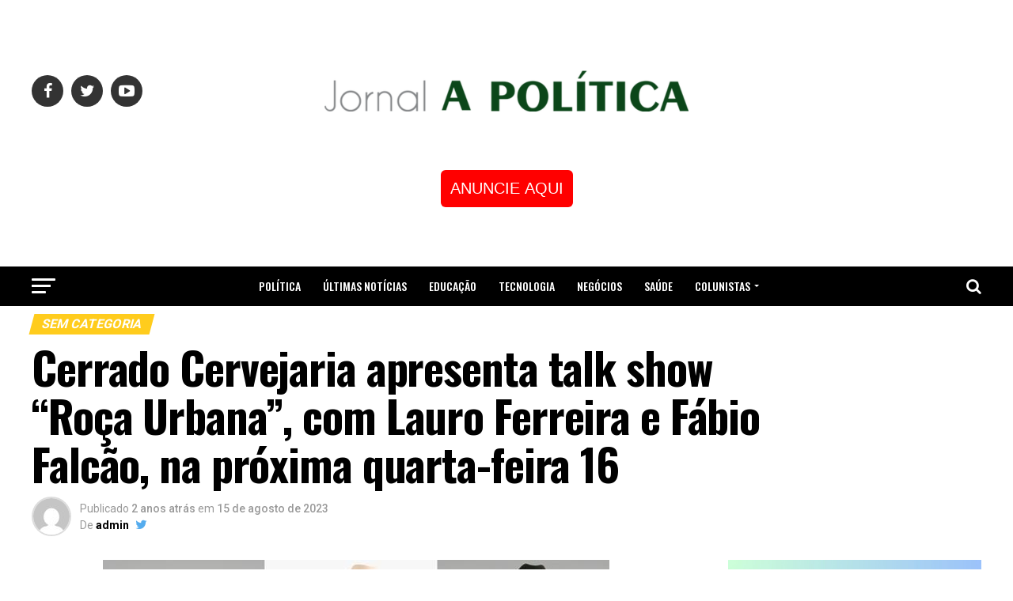

--- FILE ---
content_type: text/html; charset=UTF-8
request_url: https://jornalapolitica.com.br/cerrado-cervejaria-apresenta-talk-show-roca-urbana-com-lauro-ferreira-e-fabio-falcao-na-proxima-quarta-feira-16/
body_size: 21967
content:

<!DOCTYPE html>
<html lang="pt-BR">
<head><style>img.lazy{min-height:1px}</style><link rel="preload" href="https://jornalapolitica.com.br/wp-content/plugins/w3-total-cache/pub/js/lazyload.min.js" as="script">
<meta charset="UTF-8" >
<meta name="viewport" id="viewport" content="width=device-width, initial-scale=1.0, maximum-scale=1.0, minimum-scale=1.0, user-scalable=no" />
<link rel="pingback" href="https://jornalapolitica.com.br/xmlrpc.php" />
<meta property="og:type" content="article" />
					<meta property="og:image" content="https://jornalapolitica.com.br/wp-content/uploads/2023/08/WhatsApp-Image-2023-08-15-at-11.32.21-Copy.jpeg" />
		<meta name="twitter:image" content="https://jornalapolitica.com.br/wp-content/uploads/2023/08/WhatsApp-Image-2023-08-15-at-11.32.21-Copy.jpeg" />
	<meta property="og:url" content="https://jornalapolitica.com.br/cerrado-cervejaria-apresenta-talk-show-roca-urbana-com-lauro-ferreira-e-fabio-falcao-na-proxima-quarta-feira-16/" />
<meta property="og:title" content="Cerrado Cervejaria apresenta talk show &#8220;Roça Urbana&#8221;, com Lauro Ferreira e Fábio Falcão, na próxima quarta-feira 16" />
<meta property="og:description" content="A apresentação contará com a presença da nova integrante, Ari Reis, que tem quase 1 milhão de seguidores e faz sucesso ao contar histórias engraçadas sobre seus relacionamentos A Cerrado Cervejaria recebe, na próxima quarta-feira, 16, o espetáculo Roça Urbana Mix Comedy, com apresentação dos humoristas Lauro Ferreira e Fábio Falcão, a partir das 21h. [&hellip;]" />
<meta name="twitter:card" content="summary">
<meta name="twitter:url" content="https://jornalapolitica.com.br/cerrado-cervejaria-apresenta-talk-show-roca-urbana-com-lauro-ferreira-e-fabio-falcao-na-proxima-quarta-feira-16/">
<meta name="twitter:title" content="Cerrado Cervejaria apresenta talk show &#8220;Roça Urbana&#8221;, com Lauro Ferreira e Fábio Falcão, na próxima quarta-feira 16">
<meta name="twitter:description" content="A apresentação contará com a presença da nova integrante, Ari Reis, que tem quase 1 milhão de seguidores e faz sucesso ao contar histórias engraçadas sobre seus relacionamentos A Cerrado Cervejaria recebe, na próxima quarta-feira, 16, o espetáculo Roça Urbana Mix Comedy, com apresentação dos humoristas Lauro Ferreira e Fábio Falcão, a partir das 21h. [&hellip;]">
<title>Cerrado Cervejaria apresenta talk show &#8220;Roça Urbana&#8221;, com Lauro Ferreira e Fábio Falcão, na próxima quarta-feira 16 &#8211; Jornal A política</title>
<meta name='robots' content='max-image-preview:large' />
<link rel='dns-prefetch' href='//fonts.googleapis.com' />
<link rel="alternate" type="application/rss+xml" title="Feed para Jornal A política &raquo;" href="https://jornalapolitica.com.br/feed/" />
<link rel="alternate" type="application/rss+xml" title="Feed de comentários para Jornal A política &raquo;" href="https://jornalapolitica.com.br/comments/feed/" />
<link rel="alternate" type="application/rss+xml" title="Feed de comentários para Jornal A política &raquo; Cerrado Cervejaria apresenta talk show &#8220;Roça Urbana&#8221;, com Lauro Ferreira e Fábio Falcão, na próxima quarta-feira 16" href="https://jornalapolitica.com.br/cerrado-cervejaria-apresenta-talk-show-roca-urbana-com-lauro-ferreira-e-fabio-falcao-na-proxima-quarta-feira-16/feed/" />
<script type="text/javascript">
window._wpemojiSettings = {"baseUrl":"https:\/\/s.w.org\/images\/core\/emoji\/14.0.0\/72x72\/","ext":".png","svgUrl":"https:\/\/s.w.org\/images\/core\/emoji\/14.0.0\/svg\/","svgExt":".svg","source":{"concatemoji":"https:\/\/jornalapolitica.com.br\/wp-includes\/js\/wp-emoji-release.min.js?ver=6.3.7"}};
/*! This file is auto-generated */
!function(i,n){var o,s,e;function c(e){try{var t={supportTests:e,timestamp:(new Date).valueOf()};sessionStorage.setItem(o,JSON.stringify(t))}catch(e){}}function p(e,t,n){e.clearRect(0,0,e.canvas.width,e.canvas.height),e.fillText(t,0,0);var t=new Uint32Array(e.getImageData(0,0,e.canvas.width,e.canvas.height).data),r=(e.clearRect(0,0,e.canvas.width,e.canvas.height),e.fillText(n,0,0),new Uint32Array(e.getImageData(0,0,e.canvas.width,e.canvas.height).data));return t.every(function(e,t){return e===r[t]})}function u(e,t,n){switch(t){case"flag":return n(e,"\ud83c\udff3\ufe0f\u200d\u26a7\ufe0f","\ud83c\udff3\ufe0f\u200b\u26a7\ufe0f")?!1:!n(e,"\ud83c\uddfa\ud83c\uddf3","\ud83c\uddfa\u200b\ud83c\uddf3")&&!n(e,"\ud83c\udff4\udb40\udc67\udb40\udc62\udb40\udc65\udb40\udc6e\udb40\udc67\udb40\udc7f","\ud83c\udff4\u200b\udb40\udc67\u200b\udb40\udc62\u200b\udb40\udc65\u200b\udb40\udc6e\u200b\udb40\udc67\u200b\udb40\udc7f");case"emoji":return!n(e,"\ud83e\udef1\ud83c\udffb\u200d\ud83e\udef2\ud83c\udfff","\ud83e\udef1\ud83c\udffb\u200b\ud83e\udef2\ud83c\udfff")}return!1}function f(e,t,n){var r="undefined"!=typeof WorkerGlobalScope&&self instanceof WorkerGlobalScope?new OffscreenCanvas(300,150):i.createElement("canvas"),a=r.getContext("2d",{willReadFrequently:!0}),o=(a.textBaseline="top",a.font="600 32px Arial",{});return e.forEach(function(e){o[e]=t(a,e,n)}),o}function t(e){var t=i.createElement("script");t.src=e,t.defer=!0,i.head.appendChild(t)}"undefined"!=typeof Promise&&(o="wpEmojiSettingsSupports",s=["flag","emoji"],n.supports={everything:!0,everythingExceptFlag:!0},e=new Promise(function(e){i.addEventListener("DOMContentLoaded",e,{once:!0})}),new Promise(function(t){var n=function(){try{var e=JSON.parse(sessionStorage.getItem(o));if("object"==typeof e&&"number"==typeof e.timestamp&&(new Date).valueOf()<e.timestamp+604800&&"object"==typeof e.supportTests)return e.supportTests}catch(e){}return null}();if(!n){if("undefined"!=typeof Worker&&"undefined"!=typeof OffscreenCanvas&&"undefined"!=typeof URL&&URL.createObjectURL&&"undefined"!=typeof Blob)try{var e="postMessage("+f.toString()+"("+[JSON.stringify(s),u.toString(),p.toString()].join(",")+"));",r=new Blob([e],{type:"text/javascript"}),a=new Worker(URL.createObjectURL(r),{name:"wpTestEmojiSupports"});return void(a.onmessage=function(e){c(n=e.data),a.terminate(),t(n)})}catch(e){}c(n=f(s,u,p))}t(n)}).then(function(e){for(var t in e)n.supports[t]=e[t],n.supports.everything=n.supports.everything&&n.supports[t],"flag"!==t&&(n.supports.everythingExceptFlag=n.supports.everythingExceptFlag&&n.supports[t]);n.supports.everythingExceptFlag=n.supports.everythingExceptFlag&&!n.supports.flag,n.DOMReady=!1,n.readyCallback=function(){n.DOMReady=!0}}).then(function(){return e}).then(function(){var e;n.supports.everything||(n.readyCallback(),(e=n.source||{}).concatemoji?t(e.concatemoji):e.wpemoji&&e.twemoji&&(t(e.twemoji),t(e.wpemoji)))}))}((window,document),window._wpemojiSettings);
</script>
<style type="text/css">
img.wp-smiley,
img.emoji {
	display: inline !important;
	border: none !important;
	box-shadow: none !important;
	height: 1em !important;
	width: 1em !important;
	margin: 0 0.07em !important;
	vertical-align: -0.1em !important;
	background: none !important;
	padding: 0 !important;
}
</style>
	<link rel='stylesheet' id='wp-block-library-css' href='https://jornalapolitica.com.br/wp-includes/css/dist/block-library/style.min.css?ver=6.3.7' type='text/css' media='all' />
<style id='classic-theme-styles-inline-css' type='text/css'>
/*! This file is auto-generated */
.wp-block-button__link{color:#fff;background-color:#32373c;border-radius:9999px;box-shadow:none;text-decoration:none;padding:calc(.667em + 2px) calc(1.333em + 2px);font-size:1.125em}.wp-block-file__button{background:#32373c;color:#fff;text-decoration:none}
</style>
<style id='global-styles-inline-css' type='text/css'>
body{--wp--preset--color--black: #000000;--wp--preset--color--cyan-bluish-gray: #abb8c3;--wp--preset--color--white: #ffffff;--wp--preset--color--pale-pink: #f78da7;--wp--preset--color--vivid-red: #cf2e2e;--wp--preset--color--luminous-vivid-orange: #ff6900;--wp--preset--color--luminous-vivid-amber: #fcb900;--wp--preset--color--light-green-cyan: #7bdcb5;--wp--preset--color--vivid-green-cyan: #00d084;--wp--preset--color--pale-cyan-blue: #8ed1fc;--wp--preset--color--vivid-cyan-blue: #0693e3;--wp--preset--color--vivid-purple: #9b51e0;--wp--preset--gradient--vivid-cyan-blue-to-vivid-purple: linear-gradient(135deg,rgba(6,147,227,1) 0%,rgb(155,81,224) 100%);--wp--preset--gradient--light-green-cyan-to-vivid-green-cyan: linear-gradient(135deg,rgb(122,220,180) 0%,rgb(0,208,130) 100%);--wp--preset--gradient--luminous-vivid-amber-to-luminous-vivid-orange: linear-gradient(135deg,rgba(252,185,0,1) 0%,rgba(255,105,0,1) 100%);--wp--preset--gradient--luminous-vivid-orange-to-vivid-red: linear-gradient(135deg,rgba(255,105,0,1) 0%,rgb(207,46,46) 100%);--wp--preset--gradient--very-light-gray-to-cyan-bluish-gray: linear-gradient(135deg,rgb(238,238,238) 0%,rgb(169,184,195) 100%);--wp--preset--gradient--cool-to-warm-spectrum: linear-gradient(135deg,rgb(74,234,220) 0%,rgb(151,120,209) 20%,rgb(207,42,186) 40%,rgb(238,44,130) 60%,rgb(251,105,98) 80%,rgb(254,248,76) 100%);--wp--preset--gradient--blush-light-purple: linear-gradient(135deg,rgb(255,206,236) 0%,rgb(152,150,240) 100%);--wp--preset--gradient--blush-bordeaux: linear-gradient(135deg,rgb(254,205,165) 0%,rgb(254,45,45) 50%,rgb(107,0,62) 100%);--wp--preset--gradient--luminous-dusk: linear-gradient(135deg,rgb(255,203,112) 0%,rgb(199,81,192) 50%,rgb(65,88,208) 100%);--wp--preset--gradient--pale-ocean: linear-gradient(135deg,rgb(255,245,203) 0%,rgb(182,227,212) 50%,rgb(51,167,181) 100%);--wp--preset--gradient--electric-grass: linear-gradient(135deg,rgb(202,248,128) 0%,rgb(113,206,126) 100%);--wp--preset--gradient--midnight: linear-gradient(135deg,rgb(2,3,129) 0%,rgb(40,116,252) 100%);--wp--preset--font-size--small: 13px;--wp--preset--font-size--medium: 20px;--wp--preset--font-size--large: 36px;--wp--preset--font-size--x-large: 42px;--wp--preset--spacing--20: 0.44rem;--wp--preset--spacing--30: 0.67rem;--wp--preset--spacing--40: 1rem;--wp--preset--spacing--50: 1.5rem;--wp--preset--spacing--60: 2.25rem;--wp--preset--spacing--70: 3.38rem;--wp--preset--spacing--80: 5.06rem;--wp--preset--shadow--natural: 6px 6px 9px rgba(0, 0, 0, 0.2);--wp--preset--shadow--deep: 12px 12px 50px rgba(0, 0, 0, 0.4);--wp--preset--shadow--sharp: 6px 6px 0px rgba(0, 0, 0, 0.2);--wp--preset--shadow--outlined: 6px 6px 0px -3px rgba(255, 255, 255, 1), 6px 6px rgba(0, 0, 0, 1);--wp--preset--shadow--crisp: 6px 6px 0px rgba(0, 0, 0, 1);}:where(.is-layout-flex){gap: 0.5em;}:where(.is-layout-grid){gap: 0.5em;}body .is-layout-flow > .alignleft{float: left;margin-inline-start: 0;margin-inline-end: 2em;}body .is-layout-flow > .alignright{float: right;margin-inline-start: 2em;margin-inline-end: 0;}body .is-layout-flow > .aligncenter{margin-left: auto !important;margin-right: auto !important;}body .is-layout-constrained > .alignleft{float: left;margin-inline-start: 0;margin-inline-end: 2em;}body .is-layout-constrained > .alignright{float: right;margin-inline-start: 2em;margin-inline-end: 0;}body .is-layout-constrained > .aligncenter{margin-left: auto !important;margin-right: auto !important;}body .is-layout-constrained > :where(:not(.alignleft):not(.alignright):not(.alignfull)){max-width: var(--wp--style--global--content-size);margin-left: auto !important;margin-right: auto !important;}body .is-layout-constrained > .alignwide{max-width: var(--wp--style--global--wide-size);}body .is-layout-flex{display: flex;}body .is-layout-flex{flex-wrap: wrap;align-items: center;}body .is-layout-flex > *{margin: 0;}body .is-layout-grid{display: grid;}body .is-layout-grid > *{margin: 0;}:where(.wp-block-columns.is-layout-flex){gap: 2em;}:where(.wp-block-columns.is-layout-grid){gap: 2em;}:where(.wp-block-post-template.is-layout-flex){gap: 1.25em;}:where(.wp-block-post-template.is-layout-grid){gap: 1.25em;}.has-black-color{color: var(--wp--preset--color--black) !important;}.has-cyan-bluish-gray-color{color: var(--wp--preset--color--cyan-bluish-gray) !important;}.has-white-color{color: var(--wp--preset--color--white) !important;}.has-pale-pink-color{color: var(--wp--preset--color--pale-pink) !important;}.has-vivid-red-color{color: var(--wp--preset--color--vivid-red) !important;}.has-luminous-vivid-orange-color{color: var(--wp--preset--color--luminous-vivid-orange) !important;}.has-luminous-vivid-amber-color{color: var(--wp--preset--color--luminous-vivid-amber) !important;}.has-light-green-cyan-color{color: var(--wp--preset--color--light-green-cyan) !important;}.has-vivid-green-cyan-color{color: var(--wp--preset--color--vivid-green-cyan) !important;}.has-pale-cyan-blue-color{color: var(--wp--preset--color--pale-cyan-blue) !important;}.has-vivid-cyan-blue-color{color: var(--wp--preset--color--vivid-cyan-blue) !important;}.has-vivid-purple-color{color: var(--wp--preset--color--vivid-purple) !important;}.has-black-background-color{background-color: var(--wp--preset--color--black) !important;}.has-cyan-bluish-gray-background-color{background-color: var(--wp--preset--color--cyan-bluish-gray) !important;}.has-white-background-color{background-color: var(--wp--preset--color--white) !important;}.has-pale-pink-background-color{background-color: var(--wp--preset--color--pale-pink) !important;}.has-vivid-red-background-color{background-color: var(--wp--preset--color--vivid-red) !important;}.has-luminous-vivid-orange-background-color{background-color: var(--wp--preset--color--luminous-vivid-orange) !important;}.has-luminous-vivid-amber-background-color{background-color: var(--wp--preset--color--luminous-vivid-amber) !important;}.has-light-green-cyan-background-color{background-color: var(--wp--preset--color--light-green-cyan) !important;}.has-vivid-green-cyan-background-color{background-color: var(--wp--preset--color--vivid-green-cyan) !important;}.has-pale-cyan-blue-background-color{background-color: var(--wp--preset--color--pale-cyan-blue) !important;}.has-vivid-cyan-blue-background-color{background-color: var(--wp--preset--color--vivid-cyan-blue) !important;}.has-vivid-purple-background-color{background-color: var(--wp--preset--color--vivid-purple) !important;}.has-black-border-color{border-color: var(--wp--preset--color--black) !important;}.has-cyan-bluish-gray-border-color{border-color: var(--wp--preset--color--cyan-bluish-gray) !important;}.has-white-border-color{border-color: var(--wp--preset--color--white) !important;}.has-pale-pink-border-color{border-color: var(--wp--preset--color--pale-pink) !important;}.has-vivid-red-border-color{border-color: var(--wp--preset--color--vivid-red) !important;}.has-luminous-vivid-orange-border-color{border-color: var(--wp--preset--color--luminous-vivid-orange) !important;}.has-luminous-vivid-amber-border-color{border-color: var(--wp--preset--color--luminous-vivid-amber) !important;}.has-light-green-cyan-border-color{border-color: var(--wp--preset--color--light-green-cyan) !important;}.has-vivid-green-cyan-border-color{border-color: var(--wp--preset--color--vivid-green-cyan) !important;}.has-pale-cyan-blue-border-color{border-color: var(--wp--preset--color--pale-cyan-blue) !important;}.has-vivid-cyan-blue-border-color{border-color: var(--wp--preset--color--vivid-cyan-blue) !important;}.has-vivid-purple-border-color{border-color: var(--wp--preset--color--vivid-purple) !important;}.has-vivid-cyan-blue-to-vivid-purple-gradient-background{background: var(--wp--preset--gradient--vivid-cyan-blue-to-vivid-purple) !important;}.has-light-green-cyan-to-vivid-green-cyan-gradient-background{background: var(--wp--preset--gradient--light-green-cyan-to-vivid-green-cyan) !important;}.has-luminous-vivid-amber-to-luminous-vivid-orange-gradient-background{background: var(--wp--preset--gradient--luminous-vivid-amber-to-luminous-vivid-orange) !important;}.has-luminous-vivid-orange-to-vivid-red-gradient-background{background: var(--wp--preset--gradient--luminous-vivid-orange-to-vivid-red) !important;}.has-very-light-gray-to-cyan-bluish-gray-gradient-background{background: var(--wp--preset--gradient--very-light-gray-to-cyan-bluish-gray) !important;}.has-cool-to-warm-spectrum-gradient-background{background: var(--wp--preset--gradient--cool-to-warm-spectrum) !important;}.has-blush-light-purple-gradient-background{background: var(--wp--preset--gradient--blush-light-purple) !important;}.has-blush-bordeaux-gradient-background{background: var(--wp--preset--gradient--blush-bordeaux) !important;}.has-luminous-dusk-gradient-background{background: var(--wp--preset--gradient--luminous-dusk) !important;}.has-pale-ocean-gradient-background{background: var(--wp--preset--gradient--pale-ocean) !important;}.has-electric-grass-gradient-background{background: var(--wp--preset--gradient--electric-grass) !important;}.has-midnight-gradient-background{background: var(--wp--preset--gradient--midnight) !important;}.has-small-font-size{font-size: var(--wp--preset--font-size--small) !important;}.has-medium-font-size{font-size: var(--wp--preset--font-size--medium) !important;}.has-large-font-size{font-size: var(--wp--preset--font-size--large) !important;}.has-x-large-font-size{font-size: var(--wp--preset--font-size--x-large) !important;}
.wp-block-navigation a:where(:not(.wp-element-button)){color: inherit;}
:where(.wp-block-post-template.is-layout-flex){gap: 1.25em;}:where(.wp-block-post-template.is-layout-grid){gap: 1.25em;}
:where(.wp-block-columns.is-layout-flex){gap: 2em;}:where(.wp-block-columns.is-layout-grid){gap: 2em;}
.wp-block-pullquote{font-size: 1.5em;line-height: 1.6;}
</style>
<link rel='stylesheet' id='mvp-custom-style-css' href='https://jornalapolitica.com.br/wp-content/themes/zox-news/style.css?ver=6.3.7' type='text/css' media='all' />
<style id='mvp-custom-style-inline-css' type='text/css'>


#mvp-wallpaper {
	background: url() no-repeat 50% 0;
	}

#mvp-foot-copy a {
	color: #0be6af;
	}

#mvp-content-main p a,
.mvp-post-add-main p a {
	box-shadow: inset 0 -4px 0 #0be6af;
	}

#mvp-content-main p a:hover,
.mvp-post-add-main p a:hover {
	background: #0be6af;
	}

a,
a:visited,
.post-info-name a,
.woocommerce .woocommerce-breadcrumb a {
	color: #ff005b;
	}

#mvp-side-wrap a:hover {
	color: #ff005b;
	}

.mvp-fly-top:hover,
.mvp-vid-box-wrap,
ul.mvp-soc-mob-list li.mvp-soc-mob-com {
	background: #FFCC1D;
	}

nav.mvp-fly-nav-menu ul li.menu-item-has-children:after,
.mvp-feat1-left-wrap span.mvp-cd-cat,
.mvp-widget-feat1-top-story span.mvp-cd-cat,
.mvp-widget-feat2-left-cont span.mvp-cd-cat,
.mvp-widget-dark-feat span.mvp-cd-cat,
.mvp-widget-dark-sub span.mvp-cd-cat,
.mvp-vid-wide-text span.mvp-cd-cat,
.mvp-feat2-top-text span.mvp-cd-cat,
.mvp-feat3-main-story span.mvp-cd-cat,
.mvp-feat3-sub-text span.mvp-cd-cat,
.mvp-feat4-main-text span.mvp-cd-cat,
.woocommerce-message:before,
.woocommerce-info:before,
.woocommerce-message:before {
	color: #FFCC1D;
	}

#searchform input,
.mvp-authors-name {
	border-bottom: 1px solid #FFCC1D;
	}

.mvp-fly-top:hover {
	border-top: 1px solid #FFCC1D;
	border-left: 1px solid #FFCC1D;
	border-bottom: 1px solid #FFCC1D;
	}

.woocommerce .widget_price_filter .ui-slider .ui-slider-handle,
.woocommerce #respond input#submit.alt,
.woocommerce a.button.alt,
.woocommerce button.button.alt,
.woocommerce input.button.alt,
.woocommerce #respond input#submit.alt:hover,
.woocommerce a.button.alt:hover,
.woocommerce button.button.alt:hover,
.woocommerce input.button.alt:hover {
	background-color: #FFCC1D;
	}

.woocommerce-error,
.woocommerce-info,
.woocommerce-message {
	border-top-color: #FFCC1D;
	}

ul.mvp-feat1-list-buts li.active span.mvp-feat1-list-but,
span.mvp-widget-home-title,
span.mvp-post-cat,
span.mvp-feat1-pop-head {
	background: #FFCC1D;
	}

.woocommerce span.onsale {
	background-color: #FFCC1D;
	}

.mvp-widget-feat2-side-more-but,
.woocommerce .star-rating span:before,
span.mvp-prev-next-label,
.mvp-cat-date-wrap .sticky {
	color: #FFCC1D !important;
	}

#mvp-main-nav-top,
#mvp-fly-wrap,
.mvp-soc-mob-right,
#mvp-main-nav-small-cont {
	background: #ffffff;
	}

#mvp-main-nav-small .mvp-fly-but-wrap span,
#mvp-main-nav-small .mvp-search-but-wrap span,
.mvp-nav-top-left .mvp-fly-but-wrap span,
#mvp-fly-wrap .mvp-fly-but-wrap span {
	background: #ffffff;
	}

.mvp-nav-top-right .mvp-nav-search-but,
span.mvp-fly-soc-head,
.mvp-soc-mob-right i,
#mvp-main-nav-small span.mvp-nav-search-but,
#mvp-main-nav-small .mvp-nav-menu ul li a  {
	color: #ffffff;
	}

#mvp-main-nav-small .mvp-nav-menu ul li.menu-item-has-children a:after {
	border-color: #ffffff transparent transparent transparent;
	}

#mvp-nav-top-wrap span.mvp-nav-search-but:hover,
#mvp-main-nav-small span.mvp-nav-search-but:hover {
	color: #ffffff;
	}

#mvp-nav-top-wrap .mvp-fly-but-wrap:hover span,
#mvp-main-nav-small .mvp-fly-but-wrap:hover span,
span.mvp-woo-cart-num:hover {
	background: #ffffff;
	}

#mvp-main-nav-bot-cont {
	background: #000000;
	}

#mvp-nav-bot-wrap .mvp-fly-but-wrap span,
#mvp-nav-bot-wrap .mvp-search-but-wrap span {
	background: #ffffff;
	}

#mvp-nav-bot-wrap span.mvp-nav-search-but,
#mvp-nav-bot-wrap .mvp-nav-menu ul li a {
	color: #ffffff;
	}

#mvp-nav-bot-wrap .mvp-nav-menu ul li.menu-item-has-children a:after {
	border-color: #ffffff transparent transparent transparent;
	}

.mvp-nav-menu ul li:hover a {
	border-bottom: 5px solid #0be6af;
	}

#mvp-nav-bot-wrap .mvp-fly-but-wrap:hover span {
	background: #0be6af;
	}

#mvp-nav-bot-wrap span.mvp-nav-search-but:hover {
	color: #0be6af;
	}

body,
.mvp-feat1-feat-text p,
.mvp-feat2-top-text p,
.mvp-feat3-main-text p,
.mvp-feat3-sub-text p,
#searchform input,
.mvp-author-info-text,
span.mvp-post-excerpt,
.mvp-nav-menu ul li ul.sub-menu li a,
nav.mvp-fly-nav-menu ul li a,
.mvp-ad-label,
span.mvp-feat-caption,
.mvp-post-tags a,
.mvp-post-tags a:visited,
span.mvp-author-box-name a,
#mvp-author-box-text p,
.mvp-post-gallery-text p,
ul.mvp-soc-mob-list li span,
#comments,
h3#reply-title,
h2.comments,
#mvp-foot-copy p,
span.mvp-fly-soc-head,
.mvp-post-tags-header,
span.mvp-prev-next-label,
span.mvp-post-add-link-but,
#mvp-comments-button a,
#mvp-comments-button span.mvp-comment-but-text,
.woocommerce ul.product_list_widget span.product-title,
.woocommerce ul.product_list_widget li a,
.woocommerce #reviews #comments ol.commentlist li .comment-text p.meta,
.woocommerce div.product p.price,
.woocommerce div.product p.price ins,
.woocommerce div.product p.price del,
.woocommerce ul.products li.product .price del,
.woocommerce ul.products li.product .price ins,
.woocommerce ul.products li.product .price,
.woocommerce #respond input#submit,
.woocommerce a.button,
.woocommerce button.button,
.woocommerce input.button,
.woocommerce .widget_price_filter .price_slider_amount .button,
.woocommerce span.onsale,
.woocommerce-review-link,
#woo-content p.woocommerce-result-count,
.woocommerce div.product .woocommerce-tabs ul.tabs li a,
a.mvp-inf-more-but,
span.mvp-cont-read-but,
span.mvp-cd-cat,
span.mvp-cd-date,
.mvp-feat4-main-text p,
span.mvp-woo-cart-num,
span.mvp-widget-home-title2,
.wp-caption,
#mvp-content-main p.wp-caption-text,
.gallery-caption,
.mvp-post-add-main p.wp-caption-text,
#bbpress-forums,
#bbpress-forums p,
.protected-post-form input,
#mvp-feat6-text p {
	font-family: 'Roboto', sans-serif;
	}

.mvp-blog-story-text p,
span.mvp-author-page-desc,
#mvp-404 p,
.mvp-widget-feat1-bot-text p,
.mvp-widget-feat2-left-text p,
.mvp-flex-story-text p,
.mvp-search-text p,
#mvp-content-main p,
.mvp-post-add-main p,
.rwp-summary,
.rwp-u-review__comment,
.mvp-feat5-mid-main-text p,
.mvp-feat5-small-main-text p {
	font-family: 'PT Serif', sans-serif;
	}

.mvp-nav-menu ul li a,
#mvp-foot-menu ul li a {
	font-family: 'Oswald', sans-serif;
	}


.mvp-feat1-sub-text h2,
.mvp-feat1-pop-text h2,
.mvp-feat1-list-text h2,
.mvp-widget-feat1-top-text h2,
.mvp-widget-feat1-bot-text h2,
.mvp-widget-dark-feat-text h2,
.mvp-widget-dark-sub-text h2,
.mvp-widget-feat2-left-text h2,
.mvp-widget-feat2-right-text h2,
.mvp-blog-story-text h2,
.mvp-flex-story-text h2,
.mvp-vid-wide-more-text p,
.mvp-prev-next-text p,
.mvp-related-text,
.mvp-post-more-text p,
h2.mvp-authors-latest a,
.mvp-feat2-bot-text h2,
.mvp-feat3-sub-text h2,
.mvp-feat3-main-text h2,
.mvp-feat4-main-text h2,
.mvp-feat5-text h2,
.mvp-feat5-mid-main-text h2,
.mvp-feat5-small-main-text h2,
.mvp-feat5-mid-sub-text h2,
#mvp-feat6-text h2 {
	font-family: 'Oswald', sans-serif;
	}

.mvp-feat2-top-text h2,
.mvp-feat1-feat-text h2,
h1.mvp-post-title,
h1.mvp-post-title-wide,
.mvp-drop-nav-title h4,
#mvp-content-main blockquote p,
.mvp-post-add-main blockquote p,
#mvp-404 h1,
#woo-content h1.page-title,
.woocommerce div.product .product_title,
.woocommerce ul.products li.product h3 {
	font-family: 'Oswald', sans-serif;
	}

span.mvp-feat1-pop-head,
.mvp-feat1-pop-text:before,
span.mvp-feat1-list-but,
span.mvp-widget-home-title,
.mvp-widget-feat2-side-more,
span.mvp-post-cat,
span.mvp-page-head,
h1.mvp-author-top-head,
.mvp-authors-name,
#mvp-content-main h1,
#mvp-content-main h2,
#mvp-content-main h3,
#mvp-content-main h4,
#mvp-content-main h5,
#mvp-content-main h6,
.woocommerce .related h2,
.woocommerce div.product .woocommerce-tabs .panel h2,
.woocommerce div.product .product_title,
.mvp-feat5-side-list .mvp-feat1-list-img:after {
	font-family: 'Roboto', sans-serif;
	}

	

	span.mvp-nav-soc-but,
	ul.mvp-fly-soc-list li a,
	span.mvp-woo-cart-num {
		background: rgba(0,0,0,.8);
		}
	span.mvp-woo-cart-icon {
		color: rgba(0,0,0,.8);
		}
	nav.mvp-fly-nav-menu ul li,
	nav.mvp-fly-nav-menu ul li ul.sub-menu {
		border-top: 1px solid rgba(0,0,0,.1);
		}
	nav.mvp-fly-nav-menu ul li a {
		color: #000;
		}
	.mvp-drop-nav-title h4 {
		color: #000;
		}
		

	.mvp-nav-links {
		display: none;
		}
		

	@media screen and (max-width: 479px) {
		.single #mvp-content-body-top {
			max-height: 400px;
			}
		.single .mvp-cont-read-but-wrap {
			display: inline;
			}
		}
		
</style>
<link rel='stylesheet' id='mvp-reset-css' href='https://jornalapolitica.com.br/wp-content/themes/zox-news/css/reset.css?ver=6.3.7' type='text/css' media='all' />
<link rel='stylesheet' id='fontawesome-css' href='https://jornalapolitica.com.br/wp-content/themes/zox-news/font-awesome/css/font-awesome.css?ver=6.3.7' type='text/css' media='all' />
<link rel='stylesheet' id='mvp-fonts-css' href='//fonts.googleapis.com/css?family=Advent+Pro%3A700%26subset%3Dlatin%2Clatin-ext%2Ccyrillic%2Ccyrillic-ext%2Cgreek-ext%2Cgreek%2Cvietnamese%7COpen+Sans%3A700%26subset%3Dlatin%2Clatin-ext%2Ccyrillic%2Ccyrillic-ext%2Cgreek-ext%2Cgreek%2Cvietnamese%7CAnton%3A400%26subset%3Dlatin%2Clatin-ext%2Ccyrillic%2Ccyrillic-ext%2Cgreek-ext%2Cgreek%2Cvietnamese%7COswald%3A100%2C200%2C300%2C400%2C500%2C600%2C700%2C800%2C900%26subset%3Dlatin%2Clatin-ext%2Ccyrillic%2Ccyrillic-ext%2Cgreek-ext%2Cgreek%2Cvietnamese%7COswald%3A100%2C200%2C300%2C400%2C500%2C600%2C700%2C800%2C900%26subset%3Dlatin%2Clatin-ext%2Ccyrillic%2Ccyrillic-ext%2Cgreek-ext%2Cgreek%2Cvietnamese%7CRoboto%3A100%2C200%2C300%2C400%2C500%2C600%2C700%2C800%2C900%26subset%3Dlatin%2Clatin-ext%2Ccyrillic%2Ccyrillic-ext%2Cgreek-ext%2Cgreek%2Cvietnamese%7CRoboto%3A100%2C200%2C300%2C400%2C500%2C600%2C700%2C800%2C900%26subset%3Dlatin%2Clatin-ext%2Ccyrillic%2Ccyrillic-ext%2Cgreek-ext%2Cgreek%2Cvietnamese%7CPT+Serif%3A100%2C200%2C300%2C400%2C500%2C600%2C700%2C800%2C900%26subset%3Dlatin%2Clatin-ext%2Ccyrillic%2Ccyrillic-ext%2Cgreek-ext%2Cgreek%2Cvietnamese%7COswald%3A100%2C200%2C300%2C400%2C500%2C600%2C700%2C800%2C900%26subset%3Dlatin%2Clatin-ext%2Ccyrillic%2Ccyrillic-ext%2Cgreek-ext%2Cgreek%2Cvietnamese' type='text/css' media='all' />
<link rel='stylesheet' id='mvp-media-queries-css' href='https://jornalapolitica.com.br/wp-content/themes/zox-news/css/media-queries.css?ver=6.3.7' type='text/css' media='all' />
<link rel='stylesheet' id='elementor-icons-ekiticons-css' href='https://jornalapolitica.com.br/wp-content/plugins/elementskit-lite/modules/elementskit-icon-pack/assets/css/ekiticons.css?ver=3.0.0' type='text/css' media='all' />
<link rel='stylesheet' id='ekit-widget-styles-css' href='https://jornalapolitica.com.br/wp-content/plugins/elementskit-lite/widgets/init/assets/css/widget-styles.css?ver=3.0.0' type='text/css' media='all' />
<link rel='stylesheet' id='ekit-responsive-css' href='https://jornalapolitica.com.br/wp-content/plugins/elementskit-lite/widgets/init/assets/css/responsive.css?ver=3.0.0' type='text/css' media='all' />
<script type='text/javascript' src='https://jornalapolitica.com.br/wp-includes/js/jquery/jquery.min.js?ver=3.7.0' id='jquery-core-js'></script>
<script type='text/javascript' src='https://jornalapolitica.com.br/wp-includes/js/jquery/jquery-migrate.min.js?ver=3.4.1' id='jquery-migrate-js'></script>
<link rel="https://api.w.org/" href="https://jornalapolitica.com.br/wp-json/" /><link rel="alternate" type="application/json" href="https://jornalapolitica.com.br/wp-json/wp/v2/posts/3169" /><link rel="EditURI" type="application/rsd+xml" title="RSD" href="https://jornalapolitica.com.br/xmlrpc.php?rsd" />
<meta name="generator" content="WordPress 6.3.7" />
<link rel="canonical" href="https://jornalapolitica.com.br/cerrado-cervejaria-apresenta-talk-show-roca-urbana-com-lauro-ferreira-e-fabio-falcao-na-proxima-quarta-feira-16/" />
<link rel='shortlink' href='https://jornalapolitica.com.br/?p=3169' />
<link rel="alternate" type="application/json+oembed" href="https://jornalapolitica.com.br/wp-json/oembed/1.0/embed?url=https%3A%2F%2Fjornalapolitica.com.br%2Fcerrado-cervejaria-apresenta-talk-show-roca-urbana-com-lauro-ferreira-e-fabio-falcao-na-proxima-quarta-feira-16%2F" />
<link rel="alternate" type="text/xml+oembed" href="https://jornalapolitica.com.br/wp-json/oembed/1.0/embed?url=https%3A%2F%2Fjornalapolitica.com.br%2Fcerrado-cervejaria-apresenta-talk-show-roca-urbana-com-lauro-ferreira-e-fabio-falcao-na-proxima-quarta-feira-16%2F&#038;format=xml" />
<meta name="generator" content="Elementor 3.16.5; features: e_dom_optimization, e_optimized_assets_loading, e_optimized_css_loading, additional_custom_breakpoints; settings: css_print_method-external, google_font-enabled, font_display-swap">
<link rel="icon" href="https://jornalapolitica.com.br/wp-content/uploads/2022/02/cropped-jap-icon-32x32.png" sizes="32x32" />
<link rel="icon" href="https://jornalapolitica.com.br/wp-content/uploads/2022/02/cropped-jap-icon-192x192.png" sizes="192x192" />
<link rel="apple-touch-icon" href="https://jornalapolitica.com.br/wp-content/uploads/2022/02/cropped-jap-icon-180x180.png" />
<meta name="msapplication-TileImage" content="https://jornalapolitica.com.br/wp-content/uploads/2022/02/cropped-jap-icon-270x270.png" />
<style id="wpforms-css-vars-root">
				:root {
					--wpforms-field-border-radius: 3px;
--wpforms-field-background-color: #ffffff;
--wpforms-field-border-color: rgba( 0, 0, 0, 0.25 );
--wpforms-field-text-color: rgba( 0, 0, 0, 0.7 );
--wpforms-label-color: rgba( 0, 0, 0, 0.85 );
--wpforms-label-sublabel-color: rgba( 0, 0, 0, 0.55 );
--wpforms-label-error-color: #d63637;
--wpforms-button-border-radius: 3px;
--wpforms-button-background-color: #066aab;
--wpforms-button-text-color: #ffffff;
--wpforms-field-size-input-height: 43px;
--wpforms-field-size-input-spacing: 15px;
--wpforms-field-size-font-size: 16px;
--wpforms-field-size-line-height: 19px;
--wpforms-field-size-padding-h: 14px;
--wpforms-field-size-checkbox-size: 16px;
--wpforms-field-size-sublabel-spacing: 5px;
--wpforms-field-size-icon-size: 1;
--wpforms-label-size-font-size: 16px;
--wpforms-label-size-line-height: 19px;
--wpforms-label-size-sublabel-font-size: 14px;
--wpforms-label-size-sublabel-line-height: 17px;
--wpforms-button-size-font-size: 17px;
--wpforms-button-size-height: 41px;
--wpforms-button-size-padding-h: 15px;
--wpforms-button-size-margin-top: 10px;

				}
			</style></head>
<body class="post-template-default single single-post postid-3169 single-format-standard elementor-default elementor-kit-2103">
	<div id="mvp-fly-wrap">
	<div id="mvp-fly-menu-top" class="left relative">
		<div class="mvp-fly-top-out left relative">
			<div class="mvp-fly-top-in">
				<div id="mvp-fly-logo" class="left relative">
											<a href="https://jornalapolitica.com.br/"><img class="lazy" src="data:image/svg+xml,%3Csvg%20xmlns='http://www.w3.org/2000/svg'%20viewBox='0%200%201%201'%3E%3C/svg%3E" data-src="https://jornalapolitica.com.br/wp-content/uploads/2022/02/japlogo-1.png" alt="Jornal A política" data-rjs="2" /></a>
									</div><!--mvp-fly-logo-->
			</div><!--mvp-fly-top-in-->
			<div class="mvp-fly-but-wrap mvp-fly-but-menu mvp-fly-but-click">
				<span></span>
				<span></span>
				<span></span>
				<span></span>
			</div><!--mvp-fly-but-wrap-->
		</div><!--mvp-fly-top-out-->
	</div><!--mvp-fly-menu-top-->
	<div id="mvp-fly-menu-wrap">
		<nav class="mvp-fly-nav-menu left relative">
			<div class="menu-main-menu-container"><ul id="menu-main-menu" class="menu"><li id="menu-item-419" class="mvp-mega-dropdown menu-item menu-item-type-taxonomy menu-item-object-category menu-item-419"><a href="https://jornalapolitica.com.br/category/politics/">Política</a></li>
<li id="menu-item-422" class="menu-item menu-item-type-post_type menu-item-object-page current_page_parent menu-item-422"><a href="https://jornalapolitica.com.br/latest-news/">Últimas Notícias</a></li>
<li id="menu-item-12256" class="menu-item menu-item-type-taxonomy menu-item-object-category menu-item-12256"><a href="https://jornalapolitica.com.br/category/educacao/">Educação</a></li>
<li id="menu-item-418" class="mvp-mega-dropdown menu-item menu-item-type-taxonomy menu-item-object-category menu-item-418"><a href="https://jornalapolitica.com.br/category/tech/">Tecnologia</a></li>
<li id="menu-item-410" class="mvp-mega-dropdown menu-item menu-item-type-taxonomy menu-item-object-category menu-item-410"><a href="https://jornalapolitica.com.br/category/business/">Negócios</a></li>
<li id="menu-item-740" class="menu-item menu-item-type-taxonomy menu-item-object-category menu-item-740"><a href="https://jornalapolitica.com.br/category/saude/">Saúde</a></li>
<li id="menu-item-12282" class="menu-item menu-item-type-taxonomy menu-item-object-category menu-item-has-children menu-item-12282"><a href="https://jornalapolitica.com.br/category/famosos/">Colunistas</a>
<ul class="sub-menu">
	<li id="menu-item-12259" class="menu-item menu-item-type-taxonomy menu-item-object-category menu-item-12259"><a href="https://jornalapolitica.com.br/category/volnei-barboza/">Volnei Barboza</a></li>
	<li id="menu-item-12324" class="menu-item menu-item-type-taxonomy menu-item-object-category menu-item-12324"><a href="https://jornalapolitica.com.br/category/mingos-lobo/">Mingos Lobo</a></li>
</ul>
</li>
<li id="menu-item-12328" class="menu-item menu-item-type-post_type menu-item-object-page menu-item-12328"><a href="https://jornalapolitica.com.br/mestre-de-xadrez-recebe-homenagem-na-camara-dos-vereadores-de-mesquita/">Mestre de Xadrez recebe homenagem na Câmara dos Vereadores de Mesquita.</a></li>
</ul></div>		</nav>
	</div><!--mvp-fly-menu-wrap-->
	<div id="mvp-fly-soc-wrap">
		<span class="mvp-fly-soc-head">Conecte-se Conosco</span>
		<ul class="mvp-fly-soc-list left relative">
							<li><a href="#" target="_blank" class="fa fa-facebook fa-2"></a></li>
										<li><a href="#" target="_blank" class="fa fa-twitter fa-2"></a></li>
																<li><a href="#" target="_blank" class="fa fa-google-plus fa-2"></a></li>
										<li><a href="#" target="_blank" class="fa fa-youtube-play fa-2"></a></li>
											</ul>
	</div><!--mvp-fly-soc-wrap-->
</div><!--mvp-fly-wrap-->	<div id="mvp-site" class="left relative">
		<div id="mvp-search-wrap">
			<div id="mvp-search-box">
				<form method="get" id="searchform" action="https://jornalapolitica.com.br/">
	<input type="text" name="s" id="s" value="Pesquisar" onfocus='if (this.value == "Pesquisar") { this.value = ""; }' onblur='if (this.value == "") { this.value = "Pesquisar"; }' />
	<input type="hidden" id="searchsubmit" value="Pesquisar" />
</form>			</div><!--mvp-search-box-->
			<div class="mvp-search-but-wrap mvp-search-click">
				<span></span>
				<span></span>
			</div><!--mvp-search-but-wrap-->
		</div><!--mvp-search-wrap-->
				<div id="mvp-site-wall" class="left relative">
						<div id="mvp-site-main" class="left relative">
			<header id="mvp-main-head-wrap" class="left relative">
									<nav id="mvp-main-nav-wrap" class="left relative">
						<div id="mvp-main-nav-top" class="left relative">
							<div class="mvp-main-box">
								<div id="mvp-nav-top-wrap" class="left relative">
									<div class="mvp-nav-top-right-out left relative">
										<div class="mvp-nav-top-right-in">
											<div class="mvp-nav-top-cont left relative">
												<div class="mvp-nav-top-left-out relative">
													<div class="mvp-nav-top-left">
														<div class="mvp-nav-soc-wrap">
																															<a href="#" target="_blank"><span class="mvp-nav-soc-but fa fa-facebook fa-2"></span></a>
																																														<a href="#" target="_blank"><span class="mvp-nav-soc-but fa fa-twitter fa-2"></span></a>
																																																													<a href="#" target="_blank"><span class="mvp-nav-soc-but fa fa-youtube-play fa-2"></span></a>
																													</div><!--mvp-nav-soc-wrap-->
														<div class="mvp-fly-but-wrap mvp-fly-but-click left relative">
															<span></span>
															<span></span>
															<span></span>
															<span></span>
														</div><!--mvp-fly-but-wrap-->
													</div><!--mvp-nav-top-left-->
													<div class="mvp-nav-top-left-in">
														<div class="mvp-nav-top-mid left relative" itemscope itemtype="http://schema.org/Organization">
																															<a class="mvp-nav-logo-reg" itemprop="url" href="https://jornalapolitica.com.br/"><img class="lazy" itemprop="logo" src="data:image/svg+xml,%3Csvg%20xmlns='http://www.w3.org/2000/svg'%20viewBox='0%200%201%201'%3E%3C/svg%3E" data-src="https://jornalapolitica.com.br/wp-content/uploads/2023/12/cutjornal1.png" alt="Jornal A política" data-rjs="2" /></a>
																																														<a class="mvp-nav-logo-small" href="https://jornalapolitica.com.br/"><img class="lazy" src="data:image/svg+xml,%3Csvg%20xmlns='http://www.w3.org/2000/svg'%20viewBox='0%200%201%201'%3E%3C/svg%3E" data-src="https://jornalapolitica.com.br/wp-content/uploads/2022/02/japlogo-1.png" alt="Jornal A política" data-rjs="2" /></a>
																																														<h2 class="mvp-logo-title">Jornal A política</h2>
																																														<div class="mvp-drop-nav-title left">
																	<h4>Cerrado Cervejaria apresenta talk show &#8220;Roça Urbana&#8221;, com Lauro Ferreira e Fábio Falcão, na próxima quarta-feira 16</h4>
																</div><!--mvp-drop-nav-title-->
																													</div><!--mvp-nav-top-mid-->
													</div><!--mvp-nav-top-left-in-->
												</div><!--mvp-nav-top-left-out-->
											</div><!--mvp-nav-top-cont-->
										</div><!--mvp-nav-top-right-in-->
										<div class="mvp-nav-top-right">
																						<span class="mvp-nav-search-but fa fa-search fa-2 mvp-search-click"></span>
										</div><!--mvp-nav-top-right-->
									</div><!--mvp-nav-top-right-out-->
								</div><!--mvp-nav-top-wrap-->
								<a href="https://api.whatsapp.com/send?phone=5541998992999&text=Ol%C3%A1,%20gostaria%20de%20anunciar%20no%20Jornal%20A%20Pol%C3%ADtica." target="_blank"><button style="background: #ff0000; margin-left:auto;margin-right:auto;display:block;margin-top:5%;margin-bottom:5%; border-radius: 6px; padding: 12px; cursor: pointer; color: #ffff; border: none; font-size: 20px;">ANUNCIE AQUI</button></a>
							</div><!--mvp-main-box-->
						</div><!--mvp-main-nav-top-->
						<div id="mvp-main-nav-bot" class="left relative">
							<div id="mvp-main-nav-bot-cont" class="left">
								<div class="mvp-main-box">
									<div id="mvp-nav-bot-wrap" class="left">
										<div class="mvp-nav-bot-right-out left">
											<div class="mvp-nav-bot-right-in">
												<div class="mvp-nav-bot-cont left">
													<div class="mvp-nav-bot-left-out">
														<div class="mvp-nav-bot-left left relative">
															<div class="mvp-fly-but-wrap mvp-fly-but-click left relative">
																<span></span>
																<span></span>
																<span></span>
																<span></span>
															</div><!--mvp-fly-but-wrap-->
														</div><!--mvp-nav-bot-left-->
														<div class="mvp-nav-bot-left-in">
															<div class="mvp-nav-menu left">
																<div class="menu-main-menu-container"><ul id="menu-main-menu-1" class="menu"><li class="mvp-mega-dropdown menu-item menu-item-type-taxonomy menu-item-object-category menu-item-419"><a href="https://jornalapolitica.com.br/category/politics/">Política</a><div class="mvp-mega-dropdown"><div class="mvp-main-box"><ul class="mvp-mega-list"><li><a href="https://jornalapolitica.com.br/condenar-um-homem-de-70-anos-a-27-de-prisao-nao-e-uma-pena-de-morte/"><div class="mvp-mega-img"><img width="258" height="195" src="data:image/svg+xml,%3Csvg%20xmlns='http://www.w3.org/2000/svg'%20viewBox='0%200%20258%20195'%3E%3C/svg%3E" data-src="https://jornalapolitica.com.br/wp-content/uploads/2025/09/images.jpeg" class="attachment-mvp-mid-thumb size-mvp-mid-thumb wp-post-image lazy" alt="" decoding="async" /></div><p>Anestia JÁ. Condenar um homem de 70 anos a 27 de prisão não é justiça.</p></a></li><li><a href="https://jornalapolitica.com.br/o-estado-de-sitio-e-um-dispositivo-burocratico-definido-pela-nossa-constituicao/"><div class="mvp-mega-img"><img width="290" height="174" src="data:image/svg+xml,%3Csvg%20xmlns='http://www.w3.org/2000/svg'%20viewBox='0%200%20290%20174'%3E%3C/svg%3E" data-src="https://jornalapolitica.com.br/wp-content/uploads/2022/02/cosntituição-do-Brasil.jpg" class="attachment-mvp-mid-thumb size-mvp-mid-thumb wp-post-image lazy" alt="" decoding="async" /><div class="mvp-vid-box-wrap mvp-vid-box-small mvp-vid-marg-small"><i class="fa fa-camera fa-3"></i></div></div><p>O estado de sítio é um dispositivo burocrático definido pela nossa Constituição.</p></a></li><li><a href="https://jornalapolitica.com.br/nasceu-um-novo-representante-na-zona-norte-do-rio-de-janeiro-pierre-santoro/"><div class="mvp-mega-img"><img width="400" height="240" src="data:image/svg+xml,%3Csvg%20xmlns='http://www.w3.org/2000/svg'%20viewBox='0%200%20400%20240'%3E%3C/svg%3E" data-src="https://jornalapolitica.com.br/wp-content/uploads/2025/09/IMG-20250903-WA0080-400x240.jpg" class="attachment-mvp-mid-thumb size-mvp-mid-thumb wp-post-image lazy" alt="" decoding="async" data-srcset="https://jornalapolitica.com.br/wp-content/uploads/2025/09/IMG-20250903-WA0080-400x240.jpg 400w, https://jornalapolitica.com.br/wp-content/uploads/2025/09/IMG-20250903-WA0080-1000x600.jpg 1000w, https://jornalapolitica.com.br/wp-content/uploads/2025/09/IMG-20250903-WA0080-590x354.jpg 590w" data-sizes="(max-width: 400px) 100vw, 400px" /></div><p>Nasceu um novo representante na zona norte do Rio de Janeiro, Pierre Santoro</p></a></li><li><a href="https://jornalapolitica.com.br/pierre-santoro-faz-aniversario-mas-quem-ganha-e-o-povo-de-matriz-africana/"><div class="mvp-mega-img"><img width="400" height="240" src="data:image/svg+xml,%3Csvg%20xmlns='http://www.w3.org/2000/svg'%20viewBox='0%200%20400%20240'%3E%3C/svg%3E" data-src="https://jornalapolitica.com.br/wp-content/uploads/2025/05/image_editor_output_image-301485850-1748439736810-400x240.png" class="attachment-mvp-mid-thumb size-mvp-mid-thumb wp-post-image lazy" alt="" decoding="async" /></div><p>Pierre Santoro faz aniversário, mas quem ganha é o povo de matriz africana</p></a></li><li><a href="https://jornalapolitica.com.br/a-importancia-da-mulher-na-gestao-municipal/"><div class="mvp-mega-img"><img width="400" height="240" src="data:image/svg+xml,%3Csvg%20xmlns='http://www.w3.org/2000/svg'%20viewBox='0%200%20400%20240'%3E%3C/svg%3E" data-src="https://jornalapolitica.com.br/wp-content/uploads/2024/06/4146-45-Copy-400x240.jpg" class="attachment-mvp-mid-thumb size-mvp-mid-thumb wp-post-image lazy" alt="" decoding="async" data-srcset="https://jornalapolitica.com.br/wp-content/uploads/2024/06/4146-45-Copy-400x240.jpg 400w, https://jornalapolitica.com.br/wp-content/uploads/2024/06/4146-45-Copy-590x354.jpg 590w" data-sizes="(max-width: 400px) 100vw, 400px" /></div><p>A importância da mulher na gestão municipal</p></a></li></ul></div></div></li>
<li class="menu-item menu-item-type-post_type menu-item-object-page current_page_parent menu-item-422"><a href="https://jornalapolitica.com.br/latest-news/">Últimas Notícias</a></li>
<li class="menu-item menu-item-type-taxonomy menu-item-object-category menu-item-12256"><a href="https://jornalapolitica.com.br/category/educacao/">Educação</a></li>
<li class="mvp-mega-dropdown menu-item menu-item-type-taxonomy menu-item-object-category menu-item-418"><a href="https://jornalapolitica.com.br/category/tech/">Tecnologia</a><div class="mvp-mega-dropdown"><div class="mvp-main-box"><ul class="mvp-mega-list"><li><a href="https://jornalapolitica.com.br/sergio-moro-portanto-esta-na-lideranca-para-ser-o-proximo-governador-do-parana/"><div class="mvp-mega-img"><img width="400" height="240" src="data:image/svg+xml,%3Csvg%20xmlns='http://www.w3.org/2000/svg'%20viewBox='0%200%20400%20240'%3E%3C/svg%3E" data-src="https://jornalapolitica.com.br/wp-content/uploads/2025/02/cvxcv-400x240.jpeg" class="attachment-mvp-mid-thumb size-mvp-mid-thumb wp-post-image lazy" alt="" decoding="async" data-srcset="https://jornalapolitica.com.br/wp-content/uploads/2025/02/cvxcv-400x240.jpeg 400w, https://jornalapolitica.com.br/wp-content/uploads/2025/02/cvxcv-1000x600.jpeg 1000w, https://jornalapolitica.com.br/wp-content/uploads/2025/02/cvxcv-590x354.jpeg 590w" data-sizes="(max-width: 400px) 100vw, 400px" /></div><p>Sergio Moro  esta na liderança para ser o próximo governador do paraná.</p></a></li><li><a href="https://jornalapolitica.com.br/condenar-um-homem-de-70-anos-a-27-de-prisao-nao-e-uma-pena-de-morte/"><div class="mvp-mega-img"><img width="258" height="195" src="data:image/svg+xml,%3Csvg%20xmlns='http://www.w3.org/2000/svg'%20viewBox='0%200%20258%20195'%3E%3C/svg%3E" data-src="https://jornalapolitica.com.br/wp-content/uploads/2025/09/images.jpeg" class="attachment-mvp-mid-thumb size-mvp-mid-thumb wp-post-image lazy" alt="" decoding="async" /></div><p>Anestia JÁ. Condenar um homem de 70 anos a 27 de prisão não é justiça.</p></a></li><li><a href="https://jornalapolitica.com.br/mox-midia-empresa-de-criacao-de-lojas-online-e-sites/"><div class="mvp-mega-img"><img width="400" height="240" src="data:image/svg+xml,%3Csvg%20xmlns='http://www.w3.org/2000/svg'%20viewBox='0%200%20400%20240'%3E%3C/svg%3E" data-src="https://jornalapolitica.com.br/wp-content/uploads/2022/11/lucky-girl-pass-game-level-on-laptop-holding-notebook-and-fist-pump-cheerfull-relieved-smiling-accomplish-goal-yelling-hooray-yes-as-triumphing-celebrating-achievement-white-wall-400x240.jpg" class="attachment-mvp-mid-thumb size-mvp-mid-thumb wp-post-image lazy" alt="" decoding="async" data-srcset="https://jornalapolitica.com.br/wp-content/uploads/2022/11/lucky-girl-pass-game-level-on-laptop-holding-notebook-and-fist-pump-cheerfull-relieved-smiling-accomplish-goal-yelling-hooray-yes-as-triumphing-celebrating-achievement-white-wall-400x240.jpg 400w, https://jornalapolitica.com.br/wp-content/uploads/2022/11/lucky-girl-pass-game-level-on-laptop-holding-notebook-and-fist-pump-cheerfull-relieved-smiling-accomplish-goal-yelling-hooray-yes-as-triumphing-celebrating-achievement-white-wall-1000x600.jpg 1000w, https://jornalapolitica.com.br/wp-content/uploads/2022/11/lucky-girl-pass-game-level-on-laptop-holding-notebook-and-fist-pump-cheerfull-relieved-smiling-accomplish-goal-yelling-hooray-yes-as-triumphing-celebrating-achievement-white-wall-590x354.jpg 590w" data-sizes="(max-width: 400px) 100vw, 400px" /></div><p>Criação de lojas online e sites é com a Mox Mídia.</p></a></li><li><a href="https://jornalapolitica.com.br/o-estado-de-sitio-e-um-dispositivo-burocratico-definido-pela-nossa-constituicao/"><div class="mvp-mega-img"><img width="290" height="174" src="data:image/svg+xml,%3Csvg%20xmlns='http://www.w3.org/2000/svg'%20viewBox='0%200%20290%20174'%3E%3C/svg%3E" data-src="https://jornalapolitica.com.br/wp-content/uploads/2022/02/cosntituição-do-Brasil.jpg" class="attachment-mvp-mid-thumb size-mvp-mid-thumb wp-post-image lazy" alt="" decoding="async" /><div class="mvp-vid-box-wrap mvp-vid-box-small mvp-vid-marg-small"><i class="fa fa-camera fa-3"></i></div></div><p>O estado de sítio é um dispositivo burocrático definido pela nossa Constituição.</p></a></li><li><a href="https://jornalapolitica.com.br/carreira-com-valuation-livro-propoe-novo-olhar-estrategico-para-a-vida-profissional/"><div class="mvp-mega-img"><img width="400" height="240" src="data:image/svg+xml,%3Csvg%20xmlns='http://www.w3.org/2000/svg'%20viewBox='0%200%20400%20240'%3E%3C/svg%3E" data-src="https://jornalapolitica.com.br/wp-content/uploads/2025/10/WhatsApp-Image-2025-10-16-at-17.21.40-400x240.jpeg" class="attachment-mvp-mid-thumb size-mvp-mid-thumb wp-post-image lazy" alt="" decoding="async" /></div><p> &#8220;Carreira com Valuation&#8221;: Livro propõe novo olhar estratégico para a vida profissional.</p></a></li></ul></div></div></li>
<li class="mvp-mega-dropdown menu-item menu-item-type-taxonomy menu-item-object-category menu-item-410"><a href="https://jornalapolitica.com.br/category/business/">Negócios</a><div class="mvp-mega-dropdown"><div class="mvp-main-box"><ul class="mvp-mega-list"><li><a href="https://jornalapolitica.com.br/condenar-um-homem-de-70-anos-a-27-de-prisao-nao-e-uma-pena-de-morte/"><div class="mvp-mega-img"><img width="258" height="195" src="data:image/svg+xml,%3Csvg%20xmlns='http://www.w3.org/2000/svg'%20viewBox='0%200%20258%20195'%3E%3C/svg%3E" data-src="https://jornalapolitica.com.br/wp-content/uploads/2025/09/images.jpeg" class="attachment-mvp-mid-thumb size-mvp-mid-thumb wp-post-image lazy" alt="" decoding="async" /></div><p>Anestia JÁ. Condenar um homem de 70 anos a 27 de prisão não é justiça.</p></a></li><li><a href="https://jornalapolitica.com.br/mox-midia-empresa-de-criacao-de-lojas-online-e-sites/"><div class="mvp-mega-img"><img width="400" height="240" src="data:image/svg+xml,%3Csvg%20xmlns='http://www.w3.org/2000/svg'%20viewBox='0%200%20400%20240'%3E%3C/svg%3E" data-src="https://jornalapolitica.com.br/wp-content/uploads/2022/11/lucky-girl-pass-game-level-on-laptop-holding-notebook-and-fist-pump-cheerfull-relieved-smiling-accomplish-goal-yelling-hooray-yes-as-triumphing-celebrating-achievement-white-wall-400x240.jpg" class="attachment-mvp-mid-thumb size-mvp-mid-thumb wp-post-image lazy" alt="" decoding="async" data-srcset="https://jornalapolitica.com.br/wp-content/uploads/2022/11/lucky-girl-pass-game-level-on-laptop-holding-notebook-and-fist-pump-cheerfull-relieved-smiling-accomplish-goal-yelling-hooray-yes-as-triumphing-celebrating-achievement-white-wall-400x240.jpg 400w, https://jornalapolitica.com.br/wp-content/uploads/2022/11/lucky-girl-pass-game-level-on-laptop-holding-notebook-and-fist-pump-cheerfull-relieved-smiling-accomplish-goal-yelling-hooray-yes-as-triumphing-celebrating-achievement-white-wall-1000x600.jpg 1000w, https://jornalapolitica.com.br/wp-content/uploads/2022/11/lucky-girl-pass-game-level-on-laptop-holding-notebook-and-fist-pump-cheerfull-relieved-smiling-accomplish-goal-yelling-hooray-yes-as-triumphing-celebrating-achievement-white-wall-590x354.jpg 590w" data-sizes="(max-width: 400px) 100vw, 400px" /></div><p>Criação de lojas online e sites é com a Mox Mídia.</p></a></li><li><a href="https://jornalapolitica.com.br/o-estado-de-sitio-e-um-dispositivo-burocratico-definido-pela-nossa-constituicao/"><div class="mvp-mega-img"><img width="290" height="174" src="data:image/svg+xml,%3Csvg%20xmlns='http://www.w3.org/2000/svg'%20viewBox='0%200%20290%20174'%3E%3C/svg%3E" data-src="https://jornalapolitica.com.br/wp-content/uploads/2022/02/cosntituição-do-Brasil.jpg" class="attachment-mvp-mid-thumb size-mvp-mid-thumb wp-post-image lazy" alt="" decoding="async" /><div class="mvp-vid-box-wrap mvp-vid-box-small mvp-vid-marg-small"><i class="fa fa-camera fa-3"></i></div></div><p>O estado de sítio é um dispositivo burocrático definido pela nossa Constituição.</p></a></li><li><a href="https://jornalapolitica.com.br/de-endividado-a-milionario-saiba-como-o-empresario-helder-zebral-saiu-da-pobreza-e-se-tornou-um-dos-principais-homens-de-negocios-do-brasil/"><div class="mvp-mega-img"><img width="400" height="240" src="data:image/svg+xml,%3Csvg%20xmlns='http://www.w3.org/2000/svg'%20viewBox='0%200%20400%20240'%3E%3C/svg%3E" data-src="https://jornalapolitica.com.br/wp-content/uploads/2024/05/WhatsApp-Image-2024-05-03-at-12.43.59-400x240.jpeg" class="attachment-mvp-mid-thumb size-mvp-mid-thumb wp-post-image lazy" alt="" decoding="async" data-srcset="https://jornalapolitica.com.br/wp-content/uploads/2024/05/WhatsApp-Image-2024-05-03-at-12.43.59-400x240.jpeg 400w, https://jornalapolitica.com.br/wp-content/uploads/2024/05/WhatsApp-Image-2024-05-03-at-12.43.59-590x354.jpeg 590w" data-sizes="(max-width: 400px) 100vw, 400px" /></div><p>De endividado a milionário: saiba como o empresário Helder Zebral saiu da pobreza e se tornou um dos principais homens de negócios do Brasil</p></a></li><li><a href="https://jornalapolitica.com.br/cerimonia-de-posse-da-nova-diretoria-do-sitsesp-aponta-futuro-promissor-para-a-socioeducacao-em-sao-paulo/"><div class="mvp-mega-img"><img width="400" height="240" src="data:image/svg+xml,%3Csvg%20xmlns='http://www.w3.org/2000/svg'%20viewBox='0%200%20400%20240'%3E%3C/svg%3E" data-src="https://jornalapolitica.com.br/wp-content/uploads/2024/04/WhatsApp-Image-2024-04-12-at-14.49.47-Copy-400x240.jpg" class="attachment-mvp-mid-thumb size-mvp-mid-thumb wp-post-image lazy" alt="" decoding="async" data-srcset="https://jornalapolitica.com.br/wp-content/uploads/2024/04/WhatsApp-Image-2024-04-12-at-14.49.47-Copy-400x240.jpg 400w, https://jornalapolitica.com.br/wp-content/uploads/2024/04/WhatsApp-Image-2024-04-12-at-14.49.47-Copy-590x354.jpg 590w" data-sizes="(max-width: 400px) 100vw, 400px" /></div><p>Cerimônia de posse da nova diretoria do Sitsesp aponta futuro promissor para a socioeducação em São Paulo</p></a></li></ul></div></div></li>
<li class="menu-item menu-item-type-taxonomy menu-item-object-category menu-item-740"><a href="https://jornalapolitica.com.br/category/saude/">Saúde</a></li>
<li class="menu-item menu-item-type-taxonomy menu-item-object-category menu-item-has-children menu-item-12282"><a href="https://jornalapolitica.com.br/category/famosos/">Colunistas</a>
<ul class="sub-menu">
	<li class="menu-item menu-item-type-taxonomy menu-item-object-category menu-item-12259"><a href="https://jornalapolitica.com.br/category/volnei-barboza/">Volnei Barboza</a></li>
	<li class="menu-item menu-item-type-taxonomy menu-item-object-category menu-item-12324"><a href="https://jornalapolitica.com.br/category/mingos-lobo/">Mingos Lobo</a></li>
</ul>
</li>
<li class="menu-item menu-item-type-post_type menu-item-object-page menu-item-12328"><a href="https://jornalapolitica.com.br/mestre-de-xadrez-recebe-homenagem-na-camara-dos-vereadores-de-mesquita/">Mestre de Xadrez recebe homenagem na Câmara dos Vereadores de Mesquita.</a></li>
</ul></div>															</div><!--mvp-nav-menu-->
														</div><!--mvp-nav-bot-left-in-->
													</div><!--mvp-nav-bot-left-out-->
												</div><!--mvp-nav-bot-cont-->
											</div><!--mvp-nav-bot-right-in-->
											<div class="mvp-nav-bot-right left relative">
												<span class="mvp-nav-search-but fa fa-search fa-2 mvp-search-click"></span>
											</div><!--mvp-nav-bot-right-->
										</div><!--mvp-nav-bot-right-out-->
									</div><!--mvp-nav-bot-wrap-->
								</div><!--mvp-main-nav-bot-cont-->
							</div><!--mvp-main-box-->
						</div><!--mvp-main-nav-bot-->
					</nav><!--mvp-main-nav-wrap-->
							</header><!--mvp-main-head-wrap-->
			<div id="mvp-main-body-wrap" class="left relative"><article id="mvp-article-wrap" itemscope itemtype="http://schema.org/NewsArticle">
			<meta itemscope itemprop="mainEntityOfPage"  itemType="https://schema.org/WebPage" itemid="https://jornalapolitica.com.br/cerrado-cervejaria-apresenta-talk-show-roca-urbana-com-lauro-ferreira-e-fabio-falcao-na-proxima-quarta-feira-16/"/>
						<div id="mvp-article-cont" class="left relative">
			<div class="mvp-main-box">
				<div id="mvp-post-main" class="left relative">
										<header id="mvp-post-head" class="left relative">
						<h3 class="mvp-post-cat left relative"><a class="mvp-post-cat-link" href="https://jornalapolitica.com.br/category/sem-categoria/"><span class="mvp-post-cat left">Sem categoria</span></a></h3>
						<h1 class="mvp-post-title left entry-title" itemprop="headline">Cerrado Cervejaria apresenta talk show &#8220;Roça Urbana&#8221;, com Lauro Ferreira e Fábio Falcão, na próxima quarta-feira 16</h1>
																			<div class="mvp-author-info-wrap left relative">
								<div class="mvp-author-info-thumb left relative">
									<img alt='' src="data:image/svg+xml,%3Csvg%20xmlns='http://www.w3.org/2000/svg'%20viewBox='0%200%2046%2046'%3E%3C/svg%3E" data-src='https://secure.gravatar.com/avatar/deb1305bc70e1436459fff726b367a7d?s=46&#038;d=mm&#038;r=g' data-srcset='https://secure.gravatar.com/avatar/deb1305bc70e1436459fff726b367a7d?s=92&#038;d=mm&#038;r=g 2x' class='avatar avatar-46 photo lazy' height='46' width='46' decoding='async'/>								</div><!--mvp-author-info-thumb-->
								<div class="mvp-author-info-text left relative">
									<div class="mvp-author-info-date left relative">
										<p>Publicado</p> <span class="mvp-post-date">2 anos atrás</span> <p>em</p> <span class="mvp-post-date updated"><time class="post-date updated" itemprop="datePublished" datetime="2023-08-15">15 de agosto de 2023</time></span>
										<meta itemprop="dateModified" content="2023-08-15"/>
									</div><!--mvp-author-info-date-->
									<div class="mvp-author-info-name left relative" itemprop="author" itemscope itemtype="https://schema.org/Person">
										<p>De</p> <span class="author-name vcard fn author" itemprop="name"><a href="https://jornalapolitica.com.br/author/admin/" title="Posts de admin" rel="author">admin</a></span> <a href="" class="mvp-twit-but" target="_blank"><span class="mvp-author-info-twit-but"><i class="fa fa-twitter fa-2"></i></span></a>
									</div><!--mvp-author-info-name-->
								</div><!--mvp-author-info-text-->
							</div><!--mvp-author-info-wrap-->
											</header>
										<div class="mvp-post-main-out left relative">
						<div class="mvp-post-main-in">
							<div id="mvp-post-content" class="left relative">
																																																														<div id="mvp-post-feat-img" class="left relative mvp-post-feat-img-wide2" itemprop="image" itemscope itemtype="https://schema.org/ImageObject">
												<img width="640" height="360" src="data:image/svg+xml,%3Csvg%20xmlns='http://www.w3.org/2000/svg'%20viewBox='0%200%20640%20360'%3E%3C/svg%3E" data-src="https://jornalapolitica.com.br/wp-content/uploads/2023/08/WhatsApp-Image-2023-08-15-at-11.32.21-Copy.jpeg" class="attachment- size- wp-post-image lazy" alt="" decoding="async" fetchpriority="high" data-srcset="https://jornalapolitica.com.br/wp-content/uploads/2023/08/WhatsApp-Image-2023-08-15-at-11.32.21-Copy.jpeg 640w, https://jornalapolitica.com.br/wp-content/uploads/2023/08/WhatsApp-Image-2023-08-15-at-11.32.21-Copy-300x169.jpeg 300w" data-sizes="(max-width: 640px) 100vw, 640px" />																								<meta itemprop="url" content="https://jornalapolitica.com.br/wp-content/uploads/2023/08/WhatsApp-Image-2023-08-15-at-11.32.21-Copy.jpeg">
												<meta itemprop="width" content="640">
												<meta itemprop="height" content="360">
											</div><!--mvp-post-feat-img-->
																																																														<div id="mvp-content-wrap" class="left relative">
									<div class="mvp-post-soc-out right relative">
																																		<div class="mvp-post-soc-wrap left relative">
		<ul class="mvp-post-soc-list left relative">
			<a href="#" onclick="window.open('http://www.facebook.com/sharer.php?u=https://jornalapolitica.com.br/cerrado-cervejaria-apresenta-talk-show-roca-urbana-com-lauro-ferreira-e-fabio-falcao-na-proxima-quarta-feira-16/&amp;t=Cerrado Cervejaria apresenta talk show &#8220;Roça Urbana&#8221;, com Lauro Ferreira e Fábio Falcão, na próxima quarta-feira 16', 'facebookShare', 'width=626,height=436'); return false;" title="Compartilhar no Facebook">
			<li class="mvp-post-soc-fb">
				<i class="fa fa-2 fa-facebook" aria-hidden="true"></i>
			</li>
			</a>
			<a href="#" onclick="window.open('http://twitter.com/share?text=Cerrado Cervejaria apresenta talk show &#8220;Roça Urbana&#8221;, com Lauro Ferreira e Fábio Falcão, na próxima quarta-feira 16 -&amp;url=https://jornalapolitica.com.br/cerrado-cervejaria-apresenta-talk-show-roca-urbana-com-lauro-ferreira-e-fabio-falcao-na-proxima-quarta-feira-16/', 'twitterShare', 'width=626,height=436'); return false;" title="Tweet este post">
			<li class="mvp-post-soc-twit">
				<i class="fa fa-2 fa-twitter" aria-hidden="true"></i>
			</li>
			</a>
			<a href="#" onclick="window.open('http://pinterest.com/pin/create/button/?url=https://jornalapolitica.com.br/cerrado-cervejaria-apresenta-talk-show-roca-urbana-com-lauro-ferreira-e-fabio-falcao-na-proxima-quarta-feira-16/&amp;media=https://jornalapolitica.com.br/wp-content/uploads/2023/08/WhatsApp-Image-2023-08-15-at-11.32.21-Copy.jpeg&amp;description=Cerrado Cervejaria apresenta talk show &#8220;Roça Urbana&#8221;, com Lauro Ferreira e Fábio Falcão, na próxima quarta-feira 16', 'pinterestShare', 'width=750,height=350'); return false;" title="Pinar este post">
			<li class="mvp-post-soc-pin">
				<i class="fa fa-2 fa-pinterest-p" aria-hidden="true"></i>
			</li>
			</a>
			<a href="mailto:?subject=Cerrado Cervejaria apresenta talk show &#8220;Roça Urbana&#8221;, com Lauro Ferreira e Fábio Falcão, na próxima quarta-feira 16&amp;BODY=Achei este artigo interessante e pensei em compartilhá-lo com você. Confira: https://jornalapolitica.com.br/cerrado-cervejaria-apresenta-talk-show-roca-urbana-com-lauro-ferreira-e-fabio-falcao-na-proxima-quarta-feira-16/">
			<li class="mvp-post-soc-email">
				<i class="fa fa-2 fa-envelope" aria-hidden="true"></i>
			</li>
			</a>
												<a href="https://jornalapolitica.com.br/cerrado-cervejaria-apresenta-talk-show-roca-urbana-com-lauro-ferreira-e-fabio-falcao-na-proxima-quarta-feira-16/#respond">
					<li class="mvp-post-soc-com mvp-com-click">
						<i class="fa fa-2 fa-commenting" aria-hidden="true"></i>
					</li>
					</a>
									</ul>
	</div><!--mvp-post-soc-wrap-->
	<div id="mvp-soc-mob-wrap">
		<div class="mvp-soc-mob-out left relative">
			<div class="mvp-soc-mob-in">
				<div class="mvp-soc-mob-left left relative">
					<ul class="mvp-soc-mob-list left relative">
						<a href="#" onclick="window.open('http://www.facebook.com/sharer.php?u=https://jornalapolitica.com.br/cerrado-cervejaria-apresenta-talk-show-roca-urbana-com-lauro-ferreira-e-fabio-falcao-na-proxima-quarta-feira-16/&amp;t=Cerrado Cervejaria apresenta talk show &#8220;Roça Urbana&#8221;, com Lauro Ferreira e Fábio Falcão, na próxima quarta-feira 16', 'facebookShare', 'width=626,height=436'); return false;" title="Compartilhar no Facebook">
						<li class="mvp-soc-mob-fb">
							<i class="fa fa-facebook" aria-hidden="true"></i><span class="mvp-soc-mob-fb">Share</span>
						</li>
						</a>
						<a href="#" onclick="window.open('http://twitter.com/share?text=Cerrado Cervejaria apresenta talk show &#8220;Roça Urbana&#8221;, com Lauro Ferreira e Fábio Falcão, na próxima quarta-feira 16 -&amp;url=https://jornalapolitica.com.br/cerrado-cervejaria-apresenta-talk-show-roca-urbana-com-lauro-ferreira-e-fabio-falcao-na-proxima-quarta-feira-16/', 'twitterShare', 'width=626,height=436'); return false;" title="Tweet este post">
						<li class="mvp-soc-mob-twit">
							<i class="fa fa-twitter" aria-hidden="true"></i><span class="mvp-soc-mob-fb">Tweet</span>
						</li>
						</a>
						<a href="#" onclick="window.open('http://pinterest.com/pin/create/button/?url=https://jornalapolitica.com.br/cerrado-cervejaria-apresenta-talk-show-roca-urbana-com-lauro-ferreira-e-fabio-falcao-na-proxima-quarta-feira-16/&amp;media=https://jornalapolitica.com.br/wp-content/uploads/2023/08/WhatsApp-Image-2023-08-15-at-11.32.21-Copy.jpeg&amp;description=Cerrado Cervejaria apresenta talk show &#8220;Roça Urbana&#8221;, com Lauro Ferreira e Fábio Falcão, na próxima quarta-feira 16', 'pinterestShare', 'width=750,height=350'); return false;" title="Pinar este post">
						<li class="mvp-soc-mob-pin">
							<i class="fa fa-pinterest-p" aria-hidden="true"></i>
						</li>
						</a>
						<a href="whatsapp://send?text=Cerrado Cervejaria apresenta talk show &#8220;Roça Urbana&#8221;, com Lauro Ferreira e Fábio Falcão, na próxima quarta-feira 16 https://jornalapolitica.com.br/cerrado-cervejaria-apresenta-talk-show-roca-urbana-com-lauro-ferreira-e-fabio-falcao-na-proxima-quarta-feira-16/"><div class="whatsapp-share"><span class="whatsapp-but1">
						<li class="mvp-soc-mob-what">
							<i class="fa fa-whatsapp" aria-hidden="true"></i>
						</li>
						</a>
						<a href="mailto:?subject=Cerrado Cervejaria apresenta talk show &#8220;Roça Urbana&#8221;, com Lauro Ferreira e Fábio Falcão, na próxima quarta-feira 16&amp;BODY=Achei este artigo interessante e pensei em compartilhá-lo com você. Confira: https://jornalapolitica.com.br/cerrado-cervejaria-apresenta-talk-show-roca-urbana-com-lauro-ferreira-e-fabio-falcao-na-proxima-quarta-feira-16/">
						<li class="mvp-soc-mob-email">
							<i class="fa fa-envelope-o" aria-hidden="true"></i>
						</li>
						</a>
																					<a href="https://jornalapolitica.com.br/cerrado-cervejaria-apresenta-talk-show-roca-urbana-com-lauro-ferreira-e-fabio-falcao-na-proxima-quarta-feira-16/#respond">
								<li class="mvp-soc-mob-com mvp-com-click">
									<i class="fa fa-comment-o" aria-hidden="true"></i>
								</li>
								</a>
																		</ul>
				</div><!--mvp-soc-mob-left-->
			</div><!--mvp-soc-mob-in-->
			<div class="mvp-soc-mob-right left relative">
				<i class="fa fa-ellipsis-h" aria-hidden="true"></i>
			</div><!--mvp-soc-mob-right-->
		</div><!--mvp-soc-mob-out-->
	</div><!--mvp-soc-mob-wrap-->
																															<div class="mvp-post-soc-in">
											<div id="mvp-content-body" class="left relative">
												<div id="mvp-content-body-top" class=left relative">
																																							<div id="mvp-content-main" class="left relative">
														<p><strong><em>A apresentação contará com a presença da nova integrante, Ari Reis, que tem quase 1 milhão de seguidores e faz sucesso ao contar histórias engraçadas sobre seus relacionamentos</em></strong></p>
<p>A Cerrado Cervejaria recebe, na próxima quarta-feira, 16, o espetáculo Roça Urbana Mix Comedy, com apresentação dos humoristas Lauro Ferreira e Fábio Falcão, a partir das 21h. A apresentação contará com a presença da nova integrante, Ari Reis, que viralizou nas redes sociais ao contar, em forma de áudio e animações, histórias engraçadas de relacionamentos.</p>
<p>Os ingressos podem ser adquiridos no site <a href="https://www.sympla.com.br">https://www.sympla.com.br</a>/ pelo valor de R$ 25, individual meia solidária, que prevê a doação de um quilo de alimento não perecível, e por R$ 80, a mesa com quatro lugares, além das taxas.</p>
<p>O talk show Roça Urbana &#8211; Humor Sem Cerca promete uma noite de muitas risadas com o melhor do humor goiano e é uma opção divertida para quem deseja um escape do cotidiano.</p>
<p>Com sua voz cativante e talento para contar histórias, o locutor Fábio Falcão envolve a plateia do início ao fim. A química entre Fábio e o comediante Lauro Ferreira é inegável e acaba conquistando o público com uma abordagem autêntica e perspicaz sobre a vida no cenário urbano.</p>
<p><strong>Serviço</strong></p>
<p>Sobre: Roça Urbana humor sem cerca com Lauro Ferreira, Fábio Falcão e Ari Reis<br />
Local: Cerrado Cervejaria<br />
Data: 16 de agosto (quarta-feira)<br />
Abertura da Casa: 20h<br />
Apresentações: a partir das 21h<br />
Ingressos: <a href="https://www.sympla.com.br/evento/roca-urbana-humor-sem-cerca-com-lauro-ferreira-e-fabio-falcao/2107916">https://www.sympla.com.br/evento/roca-urbana-humor-sem-cerca-com-lauro-ferreira-e-fabio-falcao/2107916</a></p>
																											</div><!--mvp-content-main-->
													<div id="mvp-content-bot" class="left">
																												<div class="mvp-post-tags">
															<span class="mvp-post-tags-header">Tópicos relacionados</span><span itemprop="keywords"></span>
														</div><!--mvp-post-tags-->
														<div class="posts-nav-link">
																													</div><!--posts-nav-link-->
																													<div id="mvp-prev-next-wrap" class="left relative">
																																	<div class="mvp-next-post-wrap right relative">
																		<a href="https://jornalapolitica.com.br/apos-turne-na-europa-cantor-gabriel-augusto-lanca-o-single-movendo-o-impossivel/" rel="bookmark">
																		<div class="mvp-prev-next-cont left relative">
																			<div class="mvp-next-cont-out left relative">
																				<div class="mvp-next-cont-in">
																					<div class="mvp-prev-next-text left relative">
																						<span class="mvp-prev-next-label left relative">A seguir</span>
																						<p>Após turnê na Europa, cantor Gabriel Augusto lança o single “Movendo o Impossível”</p>
																					</div><!--mvp-prev-next-text-->
																				</div><!--mvp-next-cont-in-->
																				<span class="mvp-next-arr fa fa-chevron-right right"></span>
																			</div><!--mvp-prev-next-out-->
																		</div><!--mvp-prev-next-cont-->
																		</a>
																	</div><!--mvp-next-post-wrap-->
																																																	<div class="mvp-prev-post-wrap left relative">
																		<a href="https://jornalapolitica.com.br/marcelo-martins-lanca-pout-pourri-com-classicos-de-jorge-e-mateus/" rel="bookmark">
																		<div class="mvp-prev-next-cont left relative">
																			<div class="mvp-prev-cont-out right relative">
																				<span class="mvp-prev-arr fa fa-chevron-left left"></span>
																				<div class="mvp-prev-cont-in">
																					<div class="mvp-prev-next-text left relative">
																						<span class="mvp-prev-next-label left relative">Não perca</span>
																						<p>Marcelo Martins lança  pout-pourri  com clássicos de Jorge e Mateus</p>
																					</div><!--mvp-prev-next-text-->
																				</div><!--mvp-prev-cont-in-->
																			</div><!--mvp-prev-cont-out-->
																		</div><!--mvp-prev-next-cont-->
																		</a>
																	</div><!--mvp-prev-post-wrap-->
																															</div><!--mvp-prev-next-wrap-->
																																										<div class="mvp-org-wrap" itemprop="publisher" itemscope itemtype="https://schema.org/Organization">
															<div class="mvp-org-logo" itemprop="logo" itemscope itemtype="https://schema.org/ImageObject">
																																	<img class="lazy" src="data:image/svg+xml,%3Csvg%20xmlns='http://www.w3.org/2000/svg'%20viewBox='0%200%201%201'%3E%3C/svg%3E" data-src="https://jornalapolitica.com.br/wp-content/uploads/2023/12/cutjornal1.png"/>
																	<meta itemprop="url" content="https://jornalapolitica.com.br/wp-content/uploads/2023/12/cutjornal1.png">
																															</div><!--mvp-org-logo-->
															<meta itemprop="name" content="Jornal A política">
														</div><!--mvp-org-wrap-->
													</div><!--mvp-content-bot-->
												</div><!--mvp-content-body-top-->
												<div class="mvp-cont-read-wrap">
																											<div class="mvp-cont-read-but-wrap left relative">
															<span class="mvp-cont-read-but">Continue lendo</span>
														</div><!--mvp-cont-read-but-wrap-->
																																																					<div id="mvp-related-posts" class="left relative">
															<h4 class="mvp-widget-home-title">
																<span class="mvp-widget-home-title">Você pode Gostar</span>
															</h4>
																													</div><!--mvp-related-posts-->
																																																																						<div id="mvp-comments-button" class="left relative mvp-com-click">
																<span class="mvp-comment-but-text">Clique para comentar</span>
															</div><!--mvp-comments-button-->
															<div id="comments">
				
	
	<div id="respond" class="comment-respond">
		<h3 id="reply-title" class="comment-reply-title"><h4 class="mvp-widget-home-title"><span class="mvp-widget-home-title">Responder</span></h4> <small><a rel="nofollow" id="cancel-comment-reply-link" href="/cerrado-cervejaria-apresenta-talk-show-roca-urbana-com-lauro-ferreira-e-fabio-falcao-na-proxima-quarta-feira-16/#respond" style="display:none;">Cancelar resposta</a></small></h3><form action="https://jornalapolitica.com.br/wp-comments-post.php" method="post" id="commentform" class="comment-form"><p class="comment-notes"><span id="email-notes">O seu endereço de e-mail não será publicado.</span> <span class="required-field-message">Campos obrigatórios são marcados com <span class="required">*</span></span></p><p class="comment-form-comment"><label for="comment">Comentário <span class="required">*</span></label> <textarea id="comment" name="comment" cols="45" rows="8" maxlength="65525" required="required"></textarea></p><p class="comment-form-author"><label for="author">Nome <span class="required">*</span></label> <input id="author" name="author" type="text" value="" size="30" maxlength="245" autocomplete="name" required="required" /></p>
<p class="comment-form-email"><label for="email">E-mail <span class="required">*</span></label> <input id="email" name="email" type="text" value="" size="30" maxlength="100" aria-describedby="email-notes" autocomplete="email" required="required" /></p>
<p class="comment-form-url"><label for="url">Site</label> <input id="url" name="url" type="text" value="" size="30" maxlength="200" autocomplete="url" /></p>
<p class="comment-form-cookies-consent"><input id="wp-comment-cookies-consent" name="wp-comment-cookies-consent" type="checkbox" value="yes" /> <label for="wp-comment-cookies-consent">Salvar meus dados neste navegador para a próxima vez que eu comentar.</label></p>
<p class="form-submit"><input name="submit" type="submit" id="submit" class="submit" value="Publicar comentário" /> <input type='hidden' name='comment_post_ID' value='3169' id='comment_post_ID' />
<input type='hidden' name='comment_parent' id='comment_parent' value='0' />
</p></form>	</div><!-- #respond -->
	
</div><!--comments-->																																							</div><!--mvp-cont-read-wrap-->
											</div><!--mvp-content-body-->
										</div><!--mvp-post-soc-in-->
									</div><!--mvp-post-soc-out-->
								</div><!--mvp-content-wrap-->
													<div id="mvp-post-add-box">
								<div id="mvp-post-add-wrap" class="left relative">
																			<div class="mvp-post-add-story left relative">
											<div class="mvp-post-add-head left relative">
												<h3 class="mvp-post-cat left relative"><a class="mvp-post-cat-link" href="https://jornalapolitica.com.br/category/cultura/"><span class="mvp-post-cat left">Cultura</span></a></h3>
												<h1 class="mvp-post-title left">Anestia JÁ. Condenar um homem de 70 anos a 27 de prisão não é justiça.</h1>
																																					<div class="mvp-author-info-wrap left relative">
														<div class="mvp-author-info-thumb left relative">
															<img alt='' src="data:image/svg+xml,%3Csvg%20xmlns='http://www.w3.org/2000/svg'%20viewBox='0%200%2046%2046'%3E%3C/svg%3E" data-src='https://secure.gravatar.com/avatar/deb1305bc70e1436459fff726b367a7d?s=46&#038;d=mm&#038;r=g' data-srcset='https://secure.gravatar.com/avatar/deb1305bc70e1436459fff726b367a7d?s=92&#038;d=mm&#038;r=g 2x' class='avatar avatar-46 photo lazy' height='46' width='46' decoding='async'/>														</div><!--mvp-author-info-thumb-->
														<div class="mvp-author-info-text left relative">
															<div class="mvp-author-info-date left relative">
																<p>Publicado</p> <span class="mvp-post-date">2 semanas atrás</span> <p>em</p> <span class="mvp-post-date">1 de janeiro de 2026</span>
															</div><!--mvp-author-info-date-->
															<div class="mvp-author-info-name left relative">
																<p>De</p> <span class="author-name"><a href="https://jornalapolitica.com.br/author/admin/" title="Posts de admin" rel="author">admin</a></span> <a href="" class="mvp-twit-but" target="_blank"><span class="mvp-author-info-twit-but"><i class="fa fa-twitter fa-2"></i></span></a>
															</div><!--mvp-author-info-name-->
														</div><!--mvp-author-info-text-->
													</div><!--mvp-author-info-wrap-->
																							</div><!--mvp-post-add-head-->
											<div class="mvp-post-add-body left relative">
																																							<div class="mvp-post-add-img left relative">
															<img width="258" height="195" src="data:image/svg+xml,%3Csvg%20xmlns='http://www.w3.org/2000/svg'%20viewBox='0%200%20258%20195'%3E%3C/svg%3E" data-src="https://jornalapolitica.com.br/wp-content/uploads/2025/09/images.jpeg" class="attachment- size- wp-post-image lazy" alt="" decoding="async" />														</div><!--mvp-post-feat-img-->
																																																			<div class="mvp-post-add-cont left relative">
													<div class="mvp-post-add-main right relative">
														<p>A tramitação do projeto de lei.</p>
<p>Nessa quarta-feira (17/9), a urgência para votação do PL da Anistia foi aprovada com 311 votos, dando celeridade à apreciação pelo plenário da Câmara. O texto final, contudo, ainda será discutido.</p>
<p>&nbsp;</p>
<p>Marcelo Crivella (Republicanos) defendeu, nesta quinta-feira (18/9), que o ex-presidente Jair Bolsonaro seja contemplado com redução da pena e cumpra 2 anos em prisão domiciliar. A medida contrasta com a condenação de 27 anos imposta ao ex-mandatário pelo STF.</p>
<p>&nbsp;</p>
<p><strong>Condenar um homem de 70 anos a 27 de prisão  é uma pena de morte.</strong></p>
<p><strong> </strong></p>
<p>Questionou Marcelo Crivella em entrevista à coluna. O parlamentar disse ser favorável a uma anistia “ampla, geral e irrestrita” que inocentasse Bolsonaro e outros condenados, mas que essa possibilidade é inviável por ser rejeitada por lideranças do centrão.</p>
<p>&nbsp;</p>
<p>O autor do PL da Anistia prosseguiu: “É [uma sentença] educativa, as pessoas nunca esqueceriam essa experiência terrível. Serve de exemplo para todos políticos e a coletividade. Mas fica nisso. Não é algo que  traria angústia e aflição.</p>
<p>&nbsp;</p>
<p>Protocolado em 2023, o texto de Crivella foi, inicialmente, apelidade de “anistia light” por abarcar apenas manifestantes que se envolveram nos atos de 8 de Janeiro e não depredaram patrimônio público nem atacaram policiais. Após a condenação de Bolsonaro e de aliados do ex-presidente, o texto ganhou uma nova discussão na Câmara&#8230;</p>
<p>&nbsp;</p>
<p>BRASIL DAS INJUSTIÇAS&#8230; E O POVO PAGA A CONTA.</p>
													</div><!--mvp-post-add-main-->
													<div class="mvp-post-add-link">
														<a href="https://jornalapolitica.com.br/condenar-um-homem-de-70-anos-a-27-de-prisao-nao-e-uma-pena-de-morte/" rel="bookmark"><span class="mvp-post-add-link-but">Continue lendo</span></a>
													</div><!--mvp-post-add-link-->
												</div><!--mvp-post-add-cont-->
											</div><!--mvp-post-add-body-->
										</div><!--mvp-post-add-story-->
																			<div class="mvp-post-add-story left relative">
											<div class="mvp-post-add-head left relative">
												<h3 class="mvp-post-cat left relative"><a class="mvp-post-cat-link" href="https://jornalapolitica.com.br/category/celebridades/"><span class="mvp-post-cat left">Celebridades</span></a></h3>
												<h1 class="mvp-post-title left"> &#8220;Carreira com Valuation&#8221;: Livro propõe novo olhar estratégico para a vida profissional.</h1>
																																					<div class="mvp-author-info-wrap left relative">
														<div class="mvp-author-info-thumb left relative">
															<img alt='' src="data:image/svg+xml,%3Csvg%20xmlns='http://www.w3.org/2000/svg'%20viewBox='0%200%2046%2046'%3E%3C/svg%3E" data-src='https://secure.gravatar.com/avatar/deb1305bc70e1436459fff726b367a7d?s=46&#038;d=mm&#038;r=g' data-srcset='https://secure.gravatar.com/avatar/deb1305bc70e1436459fff726b367a7d?s=92&#038;d=mm&#038;r=g 2x' class='avatar avatar-46 photo lazy' height='46' width='46' decoding='async'/>														</div><!--mvp-author-info-thumb-->
														<div class="mvp-author-info-text left relative">
															<div class="mvp-author-info-date left relative">
																<p>Publicado</p> <span class="mvp-post-date">2 meses atrás</span> <p>em</p> <span class="mvp-post-date">3 de novembro de 2025</span>
															</div><!--mvp-author-info-date-->
															<div class="mvp-author-info-name left relative">
																<p>De</p> <span class="author-name"><a href="https://jornalapolitica.com.br/author/admin/" title="Posts de admin" rel="author">admin</a></span> <a href="" class="mvp-twit-but" target="_blank"><span class="mvp-author-info-twit-but"><i class="fa fa-twitter fa-2"></i></span></a>
															</div><!--mvp-author-info-name-->
														</div><!--mvp-author-info-text-->
													</div><!--mvp-author-info-wrap-->
																							</div><!--mvp-post-add-head-->
											<div class="mvp-post-add-body left relative">
																																							<div class="mvp-post-add-img left relative">
															<img width="533" height="800" src="data:image/svg+xml,%3Csvg%20xmlns='http://www.w3.org/2000/svg'%20viewBox='0%200%20533%20800'%3E%3C/svg%3E" data-src="https://jornalapolitica.com.br/wp-content/uploads/2025/10/WhatsApp-Image-2025-10-16-at-17.21.40.jpeg" class="attachment- size- wp-post-image lazy" alt="" decoding="async" data-srcset="https://jornalapolitica.com.br/wp-content/uploads/2025/10/WhatsApp-Image-2025-10-16-at-17.21.40.jpeg 533w, https://jornalapolitica.com.br/wp-content/uploads/2025/10/WhatsApp-Image-2025-10-16-at-17.21.40-200x300.jpeg 200w" data-sizes="(max-width: 533px) 100vw, 533px" />														</div><!--mvp-post-feat-img-->
																																																			<div class="mvp-post-add-cont left relative">
													<div class="mvp-post-add-main right relative">
														<p><strong> &#8220;Carreira com Valuation&#8221;: livro propõe novo olhar estratégico para a vida profissional</strong></p>
<p><em>Mirella Franco Melo compartilha mais de 20 anos de experiência e auxilia profissionais a enxergarem seu verdadeiro potencial e transformarem a jornada em um ativo de valor</em></p>
<p>&nbsp;</p>
<p><em> </em></p>
<p>Uma pesquisa realizada pela plataforma Infojobs em 2024 revela um dado que requer atenção no mercado de trabalho: 90% dos profissionais brasileiros consideraram trocar de emprego por motivos ligados à insatisfação ou falta de felicidade no trabalho. É nesse cenário que a empresária e palestrante Mirella Franco Melo lança o livro “Carreira com Valuation &#8211; A arte de negociar o seu valor profissional.</p>
<p>A obra reúne experiências vividas ao longo de mais de duas décadas de atuação no setor farmacêutico e na liderança de projetos de alto impacto, para apresentar um método exclusivo de construção de carreira, inspirado na lógica de valorização de ativos. O livro é considerado um guia para quem deseja ampliar a visão, fortalecer o valor pessoal e a conquista por mais autonomia.</p>
<p>“Minha intenção é inspirar profissionais a se enxergarem para além dos cargos que ocupam e das empresas onde atuam. Muitas vezes nos limitamos a pensar na carreira apenas como uma sequência de posições ou funções, esquecendo que ela é uma construção muito maior, que envolve propósito, impacto e crescimento pessoal”, comenta Mirella Franco, autora do livro.</p>
<p>“E esse valor não vem apenas da experiência que acumula, mas da forma como você se posiciona, se reinventa e se torna indispensável e reconhecido pelo impacto que gera. Sua jornada não é apenas um caminho percorrido, mas um patrimônio valioso”, acrescenta.</p>
<p>Com linguagem acessível, o livro combina elementos de autobiografia, liderança e planejamento estratégico, propondo um caminho prático para quem deseja assumir o controle da própria trajetória com clareza, ousadia e consistência. O método apresentado por Mirella é o “Plano de Voo”, estruturado em três pilares: Visão Estratégica, Ousadia Calculada e Operação Consistente. Juntos, esses pilares funcionam como um guia para profissionais que buscam direcionamento e protagonismo em um mercado cada vez mais dinâmico e competitivo.</p>
<p>“Acredito que é possível construir uma trajetória profissional que não apenas traga sucesso, mas que também gere liberdade para tomar decisões alinhadas aos próprios valores e, acima de tudo, uma valorização real, que vai além do salário ou do título no cartão de visitas”, ressalta a escritora.</p>
<p>Além de compartilhar sua própria transformação, da liderança corporativa à independência financeira e à atuação como conselheira empresarial, Mirella discute temas sensíveis como a desconexão entre identidade e crachá, a sobrecarga emocional no ambiente corporativo e os impactos da falta de planejamento na vida profissional. Para a autora, encarar a carreira como um ativo de valor é também uma forma de conquistar liberdade: de decisão, de tempo e de propósito.</p>
<p>Como forma de retribuir e incentivar outras mulheres em sua jornada profissional, Mirella decidiu doar 100% dos direitos autorais da obra para o Instituto Rede Mulher Empreendedora, organização voltada para o fortalecimento do empreendedorismo feminino no Brasil. A iniciativa atua há mais de uma década oferecendo capacitação, mentorias, acesso a crédito e redes de apoio para milhares de mulheres que desejam empreender com autonomia e sustentabilidade. “Acredito que o conhecimento e a valorização profissional devem caminhar junto com ações concretas de transformação. Ao apoiar a Rede Mulher Empreendedora, quero contribuir para que mais mulheres possam enxergar e negociar o próprio valor, construindo trajetórias sólidas e independentes”, finaliza Mirella.</p>
<p>&nbsp;</p>
<p>&nbsp;</p>
<p><strong>Sobre a autora</strong></p>
<p>Natural de Recife (PE), Mirella Franco Melo é graduada em farmácia industrial e construiu carreira sólida na indústria farmacêutica, onde liderou áreas de qualidade, compliance e transformação organizacional. Como empresária, liderou com sucesso a expansão de seu próprio negócio e hoje atua como conselheira empresarial, apoiando organizações a alinharem estratégia, inovação e sustentabilidade. Mirella também é palestrante e referência em temas como liderança, propósito e protagonismo feminino.</p>
<p><strong>Título:</strong> Carreira com Valuation</p>
<p><strong>Subtítulo:</strong> A arte de negociar o seu valor profissional</p>
<p><strong>Autor:</strong> Mirella Franco Melo</p>
<p><strong>ISBN:</strong></p>
<p><strong>Páginas:</strong> 118 (confirmar)</p>
<p><strong>Preço de capa:</strong> R$</p>
<p><strong>Preço e-book:</strong> R$</p>
<p>Pré-lançamento: agosto de 2025</p>
<p><strong>Lançamento:</strong> agosto de 2025</p>
<p><strong>Gênero:</strong></p>
<p>&nbsp;</p>
<p><strong>Para mais informações: Image 360</strong></p>
<p><strong> </strong></p>
<p>Patrícia Casseano – <a href="mailto:patricia@image360.com.br">patricia@image360.com.br</a> / (11) 97541-8014</p>
<p>Stevan Camargo – <a href="mailto:stevan@image360.com.br">stevan@image360.com.br</a> / (11) 99718-6252</p>
<p>Lícia Assunção &#8211; <a href="mailto:licia@image360.com.br">licia@image360.com.br</a> / (86) 8886-6740</p>
<p>Geovanna Veiga &#8211; <a href="mailto:geovanna@image360.com.br">geovanna@image360.com.br</a> / (11) 919728220</p>
													</div><!--mvp-post-add-main-->
													<div class="mvp-post-add-link">
														<a href="https://jornalapolitica.com.br/carreira-com-valuation-livro-propoe-novo-olhar-estrategico-para-a-vida-profissional/" rel="bookmark"><span class="mvp-post-add-link-but">Continue lendo</span></a>
													</div><!--mvp-post-add-link-->
												</div><!--mvp-post-add-cont-->
											</div><!--mvp-post-add-body-->
										</div><!--mvp-post-add-story-->
																			<div class="mvp-post-add-story left relative">
											<div class="mvp-post-add-head left relative">
												<h3 class="mvp-post-cat left relative"><a class="mvp-post-cat-link" href="https://jornalapolitica.com.br/category/sem-categoria/"><span class="mvp-post-cat left">Sem categoria</span></a></h3>
												<h1 class="mvp-post-title left">Donato representante do &#8220;Movimento Ilha do Governador Merece Mais&#8221; conquista loja de atendimento da Light para moradores da Ilha</h1>
																																					<div class="mvp-author-info-wrap left relative">
														<div class="mvp-author-info-thumb left relative">
															<img alt='' src="data:image/svg+xml,%3Csvg%20xmlns='http://www.w3.org/2000/svg'%20viewBox='0%200%2046%2046'%3E%3C/svg%3E" data-src='https://secure.gravatar.com/avatar/deb1305bc70e1436459fff726b367a7d?s=46&#038;d=mm&#038;r=g' data-srcset='https://secure.gravatar.com/avatar/deb1305bc70e1436459fff726b367a7d?s=92&#038;d=mm&#038;r=g 2x' class='avatar avatar-46 photo lazy' height='46' width='46' decoding='async'/>														</div><!--mvp-author-info-thumb-->
														<div class="mvp-author-info-text left relative">
															<div class="mvp-author-info-date left relative">
																<p>Publicado</p> <span class="mvp-post-date">1 ano atrás</span> <p>em</p> <span class="mvp-post-date">13 de janeiro de 2025</span>
															</div><!--mvp-author-info-date-->
															<div class="mvp-author-info-name left relative">
																<p>De</p> <span class="author-name"><a href="https://jornalapolitica.com.br/author/admin/" title="Posts de admin" rel="author">admin</a></span> <a href="" class="mvp-twit-but" target="_blank"><span class="mvp-author-info-twit-but"><i class="fa fa-twitter fa-2"></i></span></a>
															</div><!--mvp-author-info-name-->
														</div><!--mvp-author-info-text-->
													</div><!--mvp-author-info-wrap-->
																							</div><!--mvp-post-add-head-->
											<div class="mvp-post-add-body left relative">
																																							<div class="mvp-post-add-img left relative">
															<img width="456" height="453" src="data:image/svg+xml,%3Csvg%20xmlns='http://www.w3.org/2000/svg'%20viewBox='0%200%20456%20453'%3E%3C/svg%3E" data-src="https://jornalapolitica.com.br/wp-content/uploads/2024/08/donato-2.jpg" class="attachment- size- wp-post-image lazy" alt="" decoding="async" data-srcset="https://jornalapolitica.com.br/wp-content/uploads/2024/08/donato-2.jpg 456w, https://jornalapolitica.com.br/wp-content/uploads/2024/08/donato-2-300x298.jpg 300w, https://jornalapolitica.com.br/wp-content/uploads/2024/08/donato-2-150x150.jpg 150w, https://jornalapolitica.com.br/wp-content/uploads/2024/08/donato-2-80x80.jpg 80w" data-sizes="(max-width: 456px) 100vw, 456px" />														</div><!--mvp-post-feat-img-->
																																																			<div class="mvp-post-add-cont left relative">
													<div class="mvp-post-add-main right relative">
														<p>Donato empresário da Ilha do Governador e representante do “Movimento Ilha do Governador Merece mais” após encontro com Diretor da light conseguiu a conquista de 2 lojas de atendimento para Ilha do Governador no Rio de Janeiro ,que sofre com falta de energia.</p>
<p>O empresário está sempre lutando com seu movimento pelo bem-estar do povo da Ilha sua última conquista foi o direito do nascimento do insulano com retorno do hospital Paulino Werneck.</p>
<p>Donato já havia tambem estado com o Prefeito Eduardo Paes, pedindo uma ação da prefeitura contra Light, o Prefeito disse: no encontro com Donato das medidas que já estava fazendo e até o pedido ao ministro de Minas e Energia de rever a concessão da Light, e a cobrança da reparação financeira dos moradores da Ilha, com o prejuízo da falta de energia.</p>
<p><img decoding="async" class="aligncenter wp-image-12272 size-large lazy" src="data:image/svg+xml,%3Csvg%20xmlns='http://www.w3.org/2000/svg'%20viewBox='0%200%20740%20494'%3E%3C/svg%3E" data-src="https://jornalapolitica.com.br/wp-content/uploads/2024/08/IMG_1314-1024x683.jpg" alt="" width="740" height="494" data-srcset="https://jornalapolitica.com.br/wp-content/uploads/2024/08/IMG_1314-1024x683.jpg 1024w, https://jornalapolitica.com.br/wp-content/uploads/2024/08/IMG_1314-300x200.jpg 300w, https://jornalapolitica.com.br/wp-content/uploads/2024/08/IMG_1314-768x512.jpg 768w, https://jornalapolitica.com.br/wp-content/uploads/2024/08/IMG_1314-1536x1024.jpg 1536w, https://jornalapolitica.com.br/wp-content/uploads/2024/08/IMG_1314-2048x1365.jpg 2048w" data-sizes="(max-width: 740px) 100vw, 740px" /></p>
<p>Hoje Donato e visto pelo Prefeito do Rio como uma das maiores lideranças politicas que representa o povo da ilha do Governador: estando sempre nas atividades sócias realizadas por Donato , e deixando sempre portas abertas da prefeitura para o Empresário.</p>
<p>E na última semana Donato esteve com o diretor operacional da Light que prometeu uma loja física e duas agências móveis da Light na Ilha do Governador.</p>
<p>O diretor operacional da Light deu o prazo de 90 a 100 dias para a inauguração.</p>
<p>&nbsp;</p>
													</div><!--mvp-post-add-main-->
													<div class="mvp-post-add-link">
														<a href="https://jornalapolitica.com.br/donato-representante-do-movimento-ilha-do-governador-merece-mais-conquista-loja-de-atendimento-da-light-para-moradores-da-ilha/" rel="bookmark"><span class="mvp-post-add-link-but">Continue lendo</span></a>
													</div><!--mvp-post-add-link-->
												</div><!--mvp-post-add-cont-->
											</div><!--mvp-post-add-body-->
										</div><!--mvp-post-add-story-->
																	</div><!--mvp-post-add-wrap-->
							</div><!--mvp-post-add-box-->
													</div><!--mvp-post-content-->
						</div><!--mvp-post-main-in-->
													<div id="mvp-side-wrap" class="left relative">
						<section id="block-10" class="mvp-side-widget widget_block widget_media_image"><div class="wp-block-image">
<figure class="aligncenter size-large is-resized"><img decoding="async" width="1024" height="577" src="data:image/svg+xml,%3Csvg%20xmlns='http://www.w3.org/2000/svg'%20viewBox='0%200%201024%20577'%3E%3C/svg%3E" data-src="https://jornalapolitica.com.br/wp-content/uploads/2025/06/1dbzcx-1024x577.jpeg" alt="" class="wp-image-12419 lazy" style="aspect-ratio:1.7746967071057191;width:706px;height:auto" data-srcset="https://jornalapolitica.com.br/wp-content/uploads/2025/06/1dbzcx-1024x577.jpeg 1024w, https://jornalapolitica.com.br/wp-content/uploads/2025/06/1dbzcx-300x169.jpeg 300w, https://jornalapolitica.com.br/wp-content/uploads/2025/06/1dbzcx-768x432.jpeg 768w, https://jornalapolitica.com.br/wp-content/uploads/2025/06/1dbzcx-1536x865.jpeg 1536w, https://jornalapolitica.com.br/wp-content/uploads/2025/06/1dbzcx.jpeg 1600w" data-sizes="(max-width: 1024px) 100vw, 1024px" /></figure></div></section>			</div><!--mvp-side-wrap-->											</div><!--mvp-post-main-out-->
				</div><!--mvp-post-main-->
							<div id="mvp-post-more-wrap" class="left relative">
					<h4 class="mvp-widget-home-title">
						<span class="mvp-widget-home-title">Destaque</span>
					</h4>
					<ul class="mvp-post-more-list left relative">
											</ul>
				</div><!--mvp-post-more-wrap-->
						</div><!--mvp-main-box-->
		</div><!--mvp-article-cont-->
		</article><!--mvp-article-wrap-->
			</div><!--mvp-main-body-wrap-->
			<footer id="mvp-foot-wrap" class="left relative">
				<div id="mvp-foot-top" class="left relative">
					<div class="mvp-main-box">
						<div id="mvp-foot-logo" class="left relative">
															<a href="https://jornalapolitica.com.br/"><img class="lazy" src="data:image/svg+xml,%3Csvg%20xmlns='http://www.w3.org/2000/svg'%20viewBox='0%200%201%201'%3E%3C/svg%3E" data-src="https://jornalapolitica.com.br/wp-content/uploads/2022/02/japlogofooter.png" alt="Jornal A política" data-rjs="2" /></a>
													</div><!--mvp-foot-logo-->
						<div id="mvp-foot-soc" class="left relative">
							<ul class="mvp-foot-soc-list left relative">
																	<li><a href="#" target="_blank" class="fa fa-facebook fa-2"></a></li>
																									<li><a href="#" target="_blank" class="fa fa-twitter fa-2"></a></li>
																																									<li><a href="#" target="_blank" class="fa fa-google-plus fa-2"></a></li>
																									<li><a href="#" target="_blank" class="fa fa-youtube-play fa-2"></a></li>
																															</ul>
						</div><!--mvp-foot-soc-->
						<div id="mvp-foot-menu-wrap" class="left relative">
							<div id="mvp-foot-menu" class="left relative">
								<div class="menu-main-menu-container"><ul id="menu-main-menu-2" class="menu"><li class="mvp-mega-dropdown menu-item menu-item-type-taxonomy menu-item-object-category menu-item-419"><a href="https://jornalapolitica.com.br/category/politics/">Política</a></li>
<li class="menu-item menu-item-type-post_type menu-item-object-page current_page_parent menu-item-422"><a href="https://jornalapolitica.com.br/latest-news/">Últimas Notícias</a></li>
<li class="menu-item menu-item-type-taxonomy menu-item-object-category menu-item-12256"><a href="https://jornalapolitica.com.br/category/educacao/">Educação</a></li>
<li class="mvp-mega-dropdown menu-item menu-item-type-taxonomy menu-item-object-category menu-item-418"><a href="https://jornalapolitica.com.br/category/tech/">Tecnologia</a></li>
<li class="mvp-mega-dropdown menu-item menu-item-type-taxonomy menu-item-object-category menu-item-410"><a href="https://jornalapolitica.com.br/category/business/">Negócios</a></li>
<li class="menu-item menu-item-type-taxonomy menu-item-object-category menu-item-740"><a href="https://jornalapolitica.com.br/category/saude/">Saúde</a></li>
<li class="menu-item menu-item-type-taxonomy menu-item-object-category menu-item-has-children menu-item-12282"><a href="https://jornalapolitica.com.br/category/famosos/">Colunistas</a>
<ul class="sub-menu">
	<li class="menu-item menu-item-type-taxonomy menu-item-object-category menu-item-12259"><a href="https://jornalapolitica.com.br/category/volnei-barboza/">Volnei Barboza</a></li>
	<li class="menu-item menu-item-type-taxonomy menu-item-object-category menu-item-12324"><a href="https://jornalapolitica.com.br/category/mingos-lobo/">Mingos Lobo</a></li>
</ul>
</li>
<li class="menu-item menu-item-type-post_type menu-item-object-page menu-item-12328"><a href="https://jornalapolitica.com.br/mestre-de-xadrez-recebe-homenagem-na-camara-dos-vereadores-de-mesquita/">Mestre de Xadrez recebe homenagem na Câmara dos Vereadores de Mesquita.</a></li>
</ul></div>							</div><!--mvp-foot-menu-->
						</div><!--mvp-foot-menu-wrap-->
					</div><!--mvp-main-box-->
				</div><!--mvp-foot-top-->
				<div id="mvp-foot-bot" class="left relative">
					<div class="mvp-main-box">
						<div id="mvp-foot-copy" class="left relative">
							<p>Copyright © 2019. Todos Direitos Reservados. </p>
						</div><!--mvp-foot-copy-->
					</div><!--mvp-main-box-->
				</div><!--mvp-foot-bot-->
			</footer>
		</div><!--mvp-site-main-->
	</div><!--mvp-site-wall-->
</div><!--mvp-site-->
<div class="mvp-fly-top back-to-top">
	<i class="fa fa-angle-up fa-3"></i>
</div><!--mvp-fly-top-->
<div class="mvp-fly-fade mvp-fly-but-click">
</div><!--mvp-fly-fade-->
		<div data-theiaStickySidebar-sidebarSelector='"#mvp-side-wrap"'
		     data-theiaStickySidebar-options='{"containerSelector":"#main","additionalMarginTop":100,"additionalMarginBottom":0,"updateSidebarHeight":false,"minWidth":0,"sidebarBehavior":"stick-to-top","disableOnResponsiveLayouts":true}'></div>
				<div data-theiaStickySidebar-sidebarSelector='"#sidebar"'
		     data-theiaStickySidebar-options='{"containerSelector":"","additionalMarginTop":0,"additionalMarginBottom":0,"updateSidebarHeight":false,"minWidth":0,"sidebarBehavior":"stick-to-top","disableOnResponsiveLayouts":true}'></div>
		<script type='text/javascript' src='https://jornalapolitica.com.br/wp-content/plugins/theia-sticky-sidebar/js/ResizeSensor.js?ver=1.7.0' id='theia-sticky-sidebar/ResizeSensor.js-js'></script>
<script type='text/javascript' src='https://jornalapolitica.com.br/wp-content/plugins/theia-sticky-sidebar/js/theia-sticky-sidebar.js?ver=1.7.0' id='theia-sticky-sidebar/theia-sticky-sidebar.js-js'></script>
<script type='text/javascript' src='https://jornalapolitica.com.br/wp-content/plugins/theia-sticky-sidebar/js/main.js?ver=1.7.0' id='theia-sticky-sidebar/main.js-js'></script>
<script type='text/javascript' src='https://jornalapolitica.com.br/wp-content/themes/zox-news/js/mvpcustom.js?ver=6.3.7' id='mvp-custom-js'></script>
<script id="mvp-custom-js-after" type="text/javascript">
	jQuery(document).ready(function($) {
	$(window).load(function(){
	var leaderHeight = $("#mvp-leader-wrap").outerHeight();
	var logoHeight = $("#mvp-main-nav-top").outerHeight();
	var botHeight = $("#mvp-main-nav-bot").outerHeight();
	var navHeight = $("#mvp-main-head-wrap").outerHeight();
	var headerHeight = navHeight + leaderHeight;
	var aboveNav = leaderHeight + logoHeight;
	var totalHeight = logoHeight + botHeight;
	var previousScroll = 0;
	$(window).scroll(function(event){
			var scroll = $(this).scrollTop();
			if ($(window).scrollTop() > aboveNav){
				$("#mvp-main-nav-top").addClass("mvp-nav-small");
				$("#mvp-main-nav-bot").css("margin-top", logoHeight );
			} else {
				$("#mvp-main-nav-top").removeClass("mvp-nav-small");
				$("#mvp-main-nav-bot").css("margin-top","0");
			}
			if ($(window).scrollTop() > headerHeight){
				$("#mvp-main-nav-top").addClass("mvp-fixed");
				$("#mvp-main-nav-bot").addClass("mvp-fixed1");
				$("#mvp-main-body-wrap").css("margin-top", totalHeight );
				$("#mvp-main-nav-top").addClass("mvp-fixed-shadow");
				$(".mvp-nav-top-mid").addClass("mvp-fixed-post");
				$(".mvp-drop-nav-title").show();
				$(".mvp-fly-top").addClass("mvp-to-top");
	    		if(scroll < previousScroll) {
					$("#mvp-main-nav-bot").addClass("mvp-fixed2");
					$("#mvp-main-nav-top").removeClass("mvp-fixed-shadow");
					$("#mvp-main-nav-top").removeClass("mvp-soc-mob-up");
					$("#mvp-soc-mob-wrap").removeClass("mvp-soc-mob-up");
				} else {
					$("#mvp-main-nav-bot").removeClass("mvp-fixed2");
					$("#mvp-main-nav-top").addClass("mvp-fixed-shadow");
					$("#mvp-main-nav-top").addClass("mvp-soc-mob-up");
					$("#mvp-soc-mob-wrap").addClass("mvp-soc-mob-up");
				}
			} else {
				$("#mvp-main-nav-top").removeClass("mvp-fixed");
				$("#mvp-main-nav-bot").removeClass("mvp-fixed1");
				$("#mvp-main-nav-bot").removeClass("mvp-fixed2");
				$("#mvp-main-body-wrap").css("margin-top","0");
				$("#mvp-main-nav-top").removeClass("mvp-fixed-shadow");
				$(".mvp-nav-top-mid").removeClass("mvp-fixed-post");
				$(".mvp-drop-nav-title").hide();
	    		$(".mvp-fly-top").removeClass("mvp-to-top");
			}
			previousScroll = scroll;
	});
	});
	});
	

	jQuery(document).ready(function($) {
	// Video Post Scroll
	$(window).on("scroll.video", function(event){
		var scrollTop     = $(window).scrollTop();
    	var elementOffset = $("#mvp-content-wrap").offset().top;
    	var distance      = (elementOffset - scrollTop);
		var aboveHeight = $("#mvp-video-embed-wrap").outerHeight();
		if ($(window).scrollTop() > distance + aboveHeight + screen.height){
			$("#mvp-video-embed-cont").addClass("mvp-vid-fixed");
			$("#mvp-video-embed-wrap").addClass("mvp-vid-height");
			$(".mvp-video-close").show();
		} else {
			$("#mvp-video-embed-cont").removeClass("mvp-vid-fixed");
			$("#mvp-video-embed-wrap").removeClass("mvp-vid-height");
			$(".mvp-video-close").hide();
		}
	});

 	$(".mvp-video-close").on("click", function(){
		$("iframe").attr("src", $("iframe").attr("src"));
		$("#mvp-video-embed-cont").removeClass("mvp-vid-fixed");
		$("#mvp-video-embed-wrap").removeClass("mvp-vid-height");
		$(".mvp-video-close").hide();
		$(window).off("scroll.video");
  	});

	});
  	

	jQuery(document).ready(function($) {
	// Mobile Social Buttons More
	$(window).load(function(){
 		$(".mvp-soc-mob-right").on("click", function(){
			$("#mvp-soc-mob-wrap").toggleClass("mvp-soc-mob-more");
  		});
  	});
	});
  	

	jQuery(document).ready(function($) {
	// Continue Reading Button
	$(window).load(function(){
 		$(".mvp-cont-read-but").on("click", function(){
			$("#mvp-content-body-top").css("max-height","none");
			$("#mvp-content-body-top").css("overflow","visible");
			$(".mvp-cont-read-but-wrap").hide();
  		});
  	});
	});
  	

	jQuery(document).ready(function($) {
	$(".menu-item-has-children a").click(function(event){
	  event.stopPropagation();
	  location.href = this.href;
  	});

	$(".menu-item-has-children").click(function(){
    	  $(this).addClass("toggled");
    	  if($(".menu-item-has-children").hasClass("toggled"))
    	  {
    	  $(this).children("ul").toggle();
	  $(".mvp-fly-nav-menu").getNiceScroll().resize();
	  }
	  $(this).toggleClass("tog-minus");
    	  return false;
  	});

	// Main Menu Scroll
	$(window).load(function(){
	  $(".mvp-fly-nav-menu").niceScroll({cursorcolor:"#888",cursorwidth: 7,cursorborder: 0,zindex:999999});
	});
	});
	

	jQuery(document).ready(function($) {
	$(".infinite-content").infinitescroll({
	  navSelector: ".mvp-nav-links",
	  nextSelector: ".mvp-nav-links a:first",
	  itemSelector: ".infinite-post",
	  errorCallback: function(){ $(".mvp-inf-more-but").css("display", "none") }
	});
	$(window).unbind(".infscr");
	$(".mvp-inf-more-but").click(function(){
   		$(".infinite-content").infinitescroll("retrieve");
        	return false;
	});
	$(window).load(function(){
		if ($(".mvp-nav-links a").length) {
			$(".mvp-inf-more-but").css("display","inline-block");
		} else {
			$(".mvp-inf-more-but").css("display","none");
		}
	});
	});
	
</script>
<script type='text/javascript' src='https://jornalapolitica.com.br/wp-content/themes/zox-news/js/scripts.js?ver=6.3.7' id='clickmag-js'></script>
<script type='text/javascript' src='https://jornalapolitica.com.br/wp-content/themes/zox-news/js/retina.js?ver=6.3.7' id='retina-js'></script>
<script type='text/javascript' src='https://jornalapolitica.com.br/wp-content/themes/zox-news/js/flexslider.js?ver=6.3.7' id='flexslider-js'></script>
<script type='text/javascript' src='https://jornalapolitica.com.br/wp-content/themes/zox-news/js/jquery.infinitescroll.min.js?ver=6.3.7' id='infinitescroll-js'></script>
<script type='text/javascript' src='https://jornalapolitica.com.br/wp-includes/js/comment-reply.min.js?ver=6.3.7' id='comment-reply-js'></script>
<script type='text/javascript' src='https://jornalapolitica.com.br/wp-content/plugins/elementskit-lite/libs/framework/assets/js/frontend-script.js?ver=3.0.0' id='elementskit-framework-js-frontend-js'></script>
<script id="elementskit-framework-js-frontend-js-after" type="text/javascript">
		var elementskit = {
			resturl: 'https://jornalapolitica.com.br/wp-json/elementskit/v1/',
		}

		
</script>
<script type='text/javascript' src='https://jornalapolitica.com.br/wp-content/plugins/elementskit-lite/widgets/init/assets/js/widget-scripts.js?ver=3.0.0' id='ekit-widget-scripts-js'></script>
<script>window.w3tc_lazyload=1,window.lazyLoadOptions={elements_selector:".lazy",callback_loaded:function(t){var e;try{e=new CustomEvent("w3tc_lazyload_loaded",{detail:{e:t}})}catch(a){(e=document.createEvent("CustomEvent")).initCustomEvent("w3tc_lazyload_loaded",!1,!1,{e:t})}window.dispatchEvent(e)}}</script><script async src="https://jornalapolitica.com.br/wp-content/plugins/w3-total-cache/pub/js/lazyload.min.js"></script></body>
</html>
<!--
Performance optimized by W3 Total Cache. Learn more: https://www.boldgrid.com/w3-total-cache/

Lazy Loading

Served from: jornalapolitica.com.br @ 2026-01-15 00:31:20 by W3 Total Cache
-->